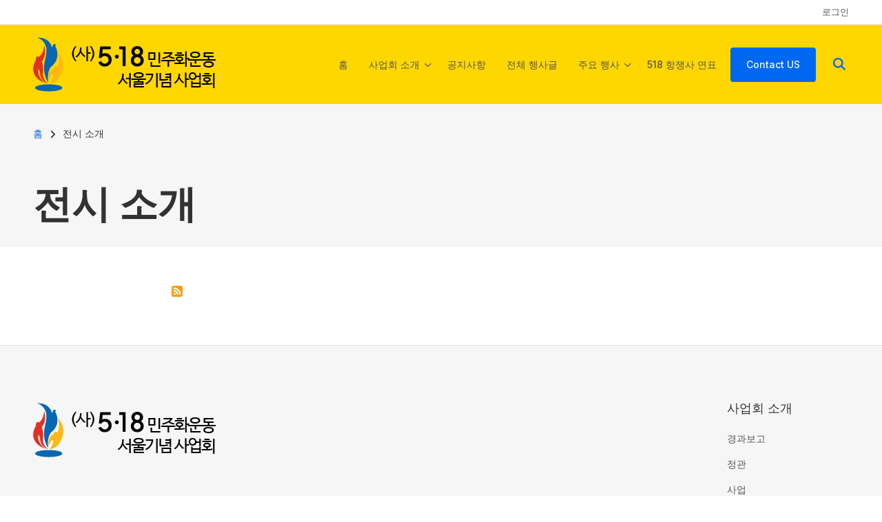

--- FILE ---
content_type: text/html; charset=UTF-8
request_url: http://www.518seoul.org/project/%EC%A0%84%EC%8B%9C-%EC%86%8C%EA%B0%9C?page=1
body_size: 7656
content:
<!DOCTYPE html>
<html lang="ko" dir="ltr">
  <head>
    <meta charset="utf-8" />
<meta name="Generator" content="Drupal 10 (https://www.drupal.org)" />
<meta name="MobileOptimized" content="width" />
<meta name="HandheldFriendly" content="true" />
<meta name="viewport" content="width=device-width, initial-scale=1.0" />
<link rel="icon" href="/sites/default/files/picture-38-1442473313.png" type="image/png" />
<link rel="alternate" hreflang="ko" href="http://www.518seoul.org/project/%EC%A0%84%EC%8B%9C-%EC%86%8C%EA%B0%9C" />
<link rel="alternate" type="application/rss+xml" title="전시 소개" href="http://www.518seoul.org/taxonomy/term/152/feed" />

    <title>전시 소개 | 518서울기념사업회</title>
    <link rel="stylesheet" media="all" href="/libraries/superfish/css/superfish.css?t7yt1p" />
<link rel="stylesheet" media="all" href="/themes/contrib/stable/css/system/components/align.module.css?t7yt1p" />
<link rel="stylesheet" media="all" href="/themes/contrib/stable/css/system/components/fieldgroup.module.css?t7yt1p" />
<link rel="stylesheet" media="all" href="/themes/contrib/stable/css/system/components/container-inline.module.css?t7yt1p" />
<link rel="stylesheet" media="all" href="/themes/contrib/stable/css/system/components/clearfix.module.css?t7yt1p" />
<link rel="stylesheet" media="all" href="/themes/contrib/stable/css/system/components/details.module.css?t7yt1p" />
<link rel="stylesheet" media="all" href="/themes/contrib/stable/css/system/components/hidden.module.css?t7yt1p" />
<link rel="stylesheet" media="all" href="/themes/contrib/stable/css/system/components/item-list.module.css?t7yt1p" />
<link rel="stylesheet" media="all" href="/themes/contrib/stable/css/system/components/js.module.css?t7yt1p" />
<link rel="stylesheet" media="all" href="/themes/contrib/stable/css/system/components/nowrap.module.css?t7yt1p" />
<link rel="stylesheet" media="all" href="/themes/contrib/stable/css/system/components/position-container.module.css?t7yt1p" />
<link rel="stylesheet" media="all" href="/themes/contrib/stable/css/system/components/reset-appearance.module.css?t7yt1p" />
<link rel="stylesheet" media="all" href="/themes/contrib/stable/css/system/components/resize.module.css?t7yt1p" />
<link rel="stylesheet" media="all" href="/themes/contrib/stable/css/system/components/system-status-counter.css?t7yt1p" />
<link rel="stylesheet" media="all" href="/themes/contrib/stable/css/system/components/system-status-report-counters.css?t7yt1p" />
<link rel="stylesheet" media="all" href="/themes/contrib/stable/css/system/components/system-status-report-general-info.css?t7yt1p" />
<link rel="stylesheet" media="all" href="/themes/contrib/stable/css/system/components/tablesort.module.css?t7yt1p" />
<link rel="stylesheet" media="all" href="/themes/contrib/stable/css/views/views.module.css?t7yt1p" />
<link rel="stylesheet" media="all" href="/themes/contrib/stable/css/core/assets/vendor/normalize-css/normalize.css?t7yt1p" />
<link rel="stylesheet" media="all" href="/themes/contrib/stable/css/core/normalize-fixes.css?t7yt1p" />
<link rel="stylesheet" media="all" href="/themes/baseplus/bootstrap/css/bootstrap.min.css?t7yt1p" />
<link rel="stylesheet" media="all" href="/themes/baseplus/css/base/typography.css?t7yt1p" />
<link rel="stylesheet" media="all" href="/themes/baseplus/css/base/elements.css?t7yt1p" />
<link rel="stylesheet" media="all" href="/themes/baseplus/css/base/layout.css?t7yt1p" />
<link rel="stylesheet" media="all" href="/themes/baseplus/css/base/local-base.css?t7yt1p" />
<link rel="stylesheet" media="all" href="/themes/contrib/classy/css/components/action-links.css?t7yt1p" />
<link rel="stylesheet" media="all" href="/themes/contrib/classy/css/components/button.css?t7yt1p" />
<link rel="stylesheet" media="all" href="/themes/contrib/classy/css/components/collapse-processed.css?t7yt1p" />
<link rel="stylesheet" media="all" href="/themes/contrib/classy/css/components/container-inline.css?t7yt1p" />
<link rel="stylesheet" media="all" href="/themes/contrib/classy/css/components/details.css?t7yt1p" />
<link rel="stylesheet" media="all" href="/themes/contrib/classy/css/components/exposed-filters.css?t7yt1p" />
<link rel="stylesheet" media="all" href="/themes/contrib/classy/css/components/field.css?t7yt1p" />
<link rel="stylesheet" media="all" href="/themes/contrib/classy/css/components/form.css?t7yt1p" />
<link rel="stylesheet" media="all" href="/themes/contrib/classy/css/components/icons.css?t7yt1p" />
<link rel="stylesheet" media="all" href="/themes/contrib/classy/css/components/inline-form.css?t7yt1p" />
<link rel="stylesheet" media="all" href="/themes/contrib/classy/css/components/item-list.css?t7yt1p" />
<link rel="stylesheet" media="all" href="/themes/contrib/classy/css/components/link.css?t7yt1p" />
<link rel="stylesheet" media="all" href="/themes/contrib/classy/css/components/links.css?t7yt1p" />
<link rel="stylesheet" media="all" href="/themes/contrib/classy/css/components/menu.css?t7yt1p" />
<link rel="stylesheet" media="all" href="/themes/contrib/classy/css/components/more-link.css?t7yt1p" />
<link rel="stylesheet" media="all" href="/themes/contrib/classy/css/components/tabledrag.css?t7yt1p" />
<link rel="stylesheet" media="all" href="/themes/contrib/classy/css/components/tableselect.css?t7yt1p" />
<link rel="stylesheet" media="all" href="/themes/contrib/classy/css/components/tablesort.css?t7yt1p" />
<link rel="stylesheet" media="all" href="/themes/contrib/classy/css/components/tabs.css?t7yt1p" />
<link rel="stylesheet" media="all" href="/themes/contrib/classy/css/components/textarea.css?t7yt1p" />
<link rel="stylesheet" media="all" href="/themes/contrib/classy/css/components/ui-dialog.css?t7yt1p" />
<link rel="stylesheet" media="all" href="/themes/contrib/classy/css/components/messages.css?t7yt1p" />
<link rel="stylesheet" media="all" href="/themes/baseplus/js/animate/animate.min.css?t7yt1p" />
<link rel="stylesheet" media="all" href="/themes/baseplus/css/components/banner-area.css?t7yt1p" />
<link rel="stylesheet" media="all" href="/themes/baseplus/css/components/breadcrumb.css?t7yt1p" />
<link rel="stylesheet" media="all" href="/themes/baseplus/css/components/fixed-header.css?t7yt1p" />
<link rel="stylesheet" media="all" href="/themes/baseplus/css/components/alert.css?t7yt1p" />
<link rel="stylesheet" media="all" href="/themes/baseplus/css/components/accordion.css?t7yt1p" />
<link rel="stylesheet" media="all" href="/themes/baseplus/css/components/block.css?t7yt1p" />
<link rel="stylesheet" media="all" href="/themes/baseplus/css/components/buttons.css?t7yt1p" />
<link rel="stylesheet" media="all" href="/themes/baseplus/css/components/better-exposed-filters.css?t7yt1p" />
<link rel="stylesheet" media="all" href="/themes/baseplus/css/components/contact-info.css?t7yt1p" />
<link rel="stylesheet" media="all" href="/themes/baseplus/css/components/call-to-action.css?t7yt1p" />
<link rel="stylesheet" media="all" href="/themes/baseplus/css/components/credit-cards.css?t7yt1p" />
<link rel="stylesheet" media="all" href="/themes/baseplus/css/components/dropdowns.css?t7yt1p" />
<link rel="stylesheet" media="all" href="/themes/baseplus/css/components/fancy-block.css?t7yt1p" />
<link rel="stylesheet" media="all" href="/themes/baseplus/css/components/fancy-block-2.css?t7yt1p" />
<link rel="stylesheet" media="all" href="/themes/baseplus/css/components/highlights.css?t7yt1p" />
<link rel="stylesheet" media="all" href="/themes/baseplus/css/components/more-links.css?t7yt1p" />
<link rel="stylesheet" media="all" href="/themes/baseplus/css/components/fa-icons-list.css?t7yt1p" />
<link rel="stylesheet" media="all" href="/themes/baseplus/css/components/forms.css?t7yt1p" />
<link rel="stylesheet" media="all" href="/themes/baseplus/css/components/field-taxonomy-term.css?t7yt1p" />
<link rel="stylesheet" media="all" href="/themes/baseplus/css/components/icons-list.css?t7yt1p" />
<link rel="stylesheet" media="all" href="/themes/baseplus/css/components/social-links.css?t7yt1p" />
<link rel="stylesheet" media="all" href="/themes/baseplus/css/components/social-media.css?t7yt1p" />
<link rel="stylesheet" media="all" href="/themes/baseplus/css/components/item-list.css?t7yt1p" />
<link rel="stylesheet" media="all" href="/themes/baseplus/css/components/inline-list.css?t7yt1p" />
<link rel="stylesheet" media="all" href="/themes/baseplus/css/components/image-overlay.css?t7yt1p" />
<link rel="stylesheet" media="all" href="/themes/baseplus/css/components/node-links.css?t7yt1p" />
<link rel="stylesheet" media="all" href="/themes/baseplus/css/components/separators.css?t7yt1p" />
<link rel="stylesheet" media="all" href="/themes/baseplus/css/components/subscribe-forms.css?t7yt1p" />
<link rel="stylesheet" media="all" href="/themes/baseplus/css/components/search.css?t7yt1p" />
<link rel="stylesheet" media="all" href="/themes/baseplus/css/components/site-branding.css?t7yt1p" />
<link rel="stylesheet" media="all" href="/themes/baseplus/css/components/static-promoted-images-grid.css?t7yt1p" />
<link rel="stylesheet" media="all" href="/themes/baseplus/css/components/pricing-tables.css?t7yt1p" />
<link rel="stylesheet" media="all" href="/themes/baseplus/css/components/text-blocks.css?t7yt1p" />
<link rel="stylesheet" media="all" href="/themes/baseplus/css/components/tables.css?t7yt1p" />
<link rel="stylesheet" media="all" href="/themes/baseplus/css/components/tabs.css?t7yt1p" />
<link rel="stylesheet" media="all" href="/themes/baseplus/css/components/team-members.css?t7yt1p" />
<link rel="stylesheet" media="all" href="/themes/baseplus/css/components/pills.css?t7yt1p" />
<link rel="stylesheet" media="all" href="/themes/baseplus/css/components/progress-bars.css?t7yt1p" />
<link rel="stylesheet" media="all" href="/themes/baseplus/css/components/language-switcher.css?t7yt1p" />
<link rel="stylesheet" media="all" href="/themes/baseplus/css/components/menu.css?t7yt1p" />
<link rel="stylesheet" media="all" href="/themes/baseplus/css/components/username.css?t7yt1p" />
<link rel="stylesheet" media="all" href="/themes/baseplus/css/components/view-filters.css?t7yt1p" />
<link rel="stylesheet" media="all" href="/themes/baseplus/css/components/views.css?t7yt1p" />
<link rel="stylesheet" media="all" href="/themes/baseplus/css/components/juicer.css?t7yt1p" />
<link rel="stylesheet" media="all" href="/themes/baseplus/css/components/commerce.css?t7yt1p" />
<link rel="stylesheet" media="all" href="/themes/baseplus/css/components/in-page-navigation.css?t7yt1p" />
<link rel="stylesheet" media="all" href="/themes/baseplus/css/components/inverted-header.css?t7yt1p" />
<link rel="stylesheet" media="all" href="/themes/baseplus/css/components/messages.css?t7yt1p" />
<link rel="stylesheet" media="all" href="/themes/baseplus/css/components/mini-pager.css?t7yt1p" />
<link rel="stylesheet" media="all" href="/themes/baseplus/css/components/mobile-menu-widget.css?t7yt1p" />
<link rel="stylesheet" media="all" href="/themes/baseplus/css/components/modal-block.css?t7yt1p" />
<link rel="stylesheet" media="all" href="/themes/baseplus/css/components/mt-count-down.css?t7yt1p" />
<link rel="stylesheet" media="all" href="/themes/baseplus/css/components/to-top.css?t7yt1p" />
<link rel="stylesheet" media="all" href="/themes/baseplus/css/components/tooltip.css?t7yt1p" />
<link rel="stylesheet" media="all" href="/themes/baseplus/css/components/view-top-stories.css?t7yt1p" />
<link rel="stylesheet" media="all" href="/themes/baseplus/css/components/local-components.css?t7yt1p" />
<link rel="stylesheet" media="all" href="/themes/baseplus/css/theme/base-color.css?t7yt1p" />
<link rel="stylesheet" media="all" href="//use.fontawesome.com/releases/v6.2.0/css/all.css" />
<link rel="stylesheet" media="all" href="//fonts.googleapis.com/css2?family=Inter:wght@100;200;300;400;500;600;700;800;900&amp;display=swap" />
<link rel="stylesheet" media="all" href="//fonts.googleapis.com/css?family=PT+Serif:400,700,400italic,700italic&amp;subset=latin,latin-ext" />
<link rel="stylesheet" media="all" href="//fonts.googleapis.com/css?family=Source+Code+Pro&amp;subset=latin,latin-ext" />
<link rel="stylesheet" media="all" href="/themes/baseplus/css/theme/animations.css?t7yt1p" />
<link rel="stylesheet" media="all" href="/themes/baseplus/css/theme/color-blue.css?t7yt1p" />
<link rel="stylesheet" media="all" href="/themes/baseplus/css/theme/button-shapes.css?t7yt1p" />
<link rel="stylesheet" media="all" href="/themes/baseplus/css/theme/form-shapes.css?t7yt1p" />
<link rel="stylesheet" media="all" href="/themes/baseplus/css/theme/image-shapes.css?t7yt1p" />
<link rel="stylesheet" media="all" href="/themes/baseplus/css/theme/menu-shapes.css?t7yt1p" />
<link rel="stylesheet" media="all" href="/themes/baseplus/css/theme/link-styles.css?t7yt1p" />
<link rel="stylesheet" media="all" href="/themes/baseplus/css/theme/utility.css?t7yt1p" />
<link rel="stylesheet" media="all" href="/themes/baseplus/css/theme/local-theme.css?t7yt1p" />

    <script src="https://use.fontawesome.com/releases/v6.4.0/js/all.js" defer crossorigin="anonymous"></script>
<script src="https://use.fontawesome.com/releases/v6.4.0/js/v4-shims.js" defer crossorigin="anonymous"></script>

  </head>
  <body class="layout-no-sidebars mt-color-scheme-blue mt-patterns-disabled mt-style-rounded mt-style-button-global mt-style-form-global mt-style-image-global mt-style-menu-global mt-style-custom-global mt-link-style-normal wide hff-54 pff-54 sff-54 slff-54 fixed-header-enabled--scroll-up fixed-header-enabled slideout-side-right transparent-header-active inverted-header-enabled page-view-id-taxonomy-term page-view-type-term page-view-page-id-taxonomy-term-page-1 path-taxonomy">
        <a href="#main-content" class="visually-hidden focusable skip-link">
      주요 콘텐츠로 건너뛰기
    </a>
    
      <div class="dialog-off-canvas-main-canvas" data-off-canvas-main-canvas>
    
<div class="page-container">

    
                <div class="page-top-container">
                            <div class="header-container">

                                        <div class="clearfix header-top-highlighted region--bright-background region--no-paddings">
                <div class="container ">
                                    <div class="clearfix header-top-highlighted__container mt-no-opacity"
                                          data-animate-effect="fadeIn"
                    >
                    <div class="row d-flex align-items-center">
                                                                    <div class="col-12">
                                                    <div class="clearfix header-top-highlighted__section header-top-highlighted-second">
                              <div class="region region-header-top-highlighted-second">
    <nav role="navigation" aria-labelledby="block-baseplus-account-menu-menu" id="block-baseplus-account-menu" class="clearfix block block-menu navigation menu--account">
            
  <h2 class="visually-hidden" id="block-baseplus-account-menu-menu">사용자 계정 메뉴</h2>
  

        
                <ul class="clearfix menu menu--level-1">
                    <li class="menu-item">
        <a href="/user/login" data-drupal-link-system-path="user/login">로그인</a>
              </li>
        </ul>
  


  </nav>

  </div>

                          </div>
                                                  </div>
                                          </div>
                  </div>
                                  </div>
              </div>
                          
            
                                                                    <header role="banner" class="clearfix header region--bright-background fixed-width two-columns region--no-paddings">
                <div class="container ">
                                    <div class="clearfix header__container">
                    <div class="row align-items-center">
                                              <div class="col-lg-3">
                                                    <div class="clearfix header__section header-first">
                              <div class="region region-header-first">
    <div id="block-baseplus-branding" class="clearfix site-branding logo-enabled block block-system block-system-branding-block">
  
    
    <div class="logo-and-site-name-wrapper clearfix">
          <div class="logo">
        <a href="/" title="홈" rel="home" class="site-branding__logo">
          <img src="/sites/default/files/518logo.png" alt="홈" />
        </a>
      </div>
              </div>
</div>

  </div>

                          </div>
                                                  </div>
                                                                    <div class="col-lg-9">
                                                    <div class="clearfix header__section header-second">
                              <div class="region region-header">
    <div id="block-mt-business-baseplus-mainnavigation" class="clearfix block block-superfish block-superfishmain">
  
    
      <div class="content">
      
<ul id="superfish-main" class="menu sf-menu sf-main sf-horizontal sf-style-none cta-active">
  
<li id="main-standardfront-page" class="sf-depth-1 sf-no-children"><a href="/" class="sf-depth-1">홈</a></li><li id="main-menu-link-content452b9d33-4525-43d4-8d14-39b038274c9c" class="sf-depth-1 menuparent"><a href="/node/204" class="sf-depth-1 menuparent">사업회 소개</a><ul><li id="main-menu-link-content2c40f49b-289c-4e24-8e60-ca59f5013703" class="sf-depth-2 sf-no-children"><a href="/node/204" class="sf-depth-2">인사말</a></li><li id="main-menu-link-contentada8625d-0753-4304-99ce-6aa1c72bde36" class="sf-depth-2 sf-no-children"><a href="/node/208" class="sf-depth-2">사업</a></li><li id="main-menu-link-content9f9795c5-d715-41da-a28a-ffacbe83bdc9" class="sf-depth-2 sf-no-children"><a href="/node/205" class="sf-depth-2">정관</a></li><li id="main-menu-link-content513aa55e-35d7-4548-a3af-a2ee11050825" class="sf-depth-2 sf-no-children"><a href="/content/206" class="sf-depth-2">조직도</a></li></ul></li><li id="main-views-viewviewsfront-lastpage-2" class="sf-depth-1 sf-no-children"><a href="/notice" class="sf-depth-1">공지사항</a></li><li id="main-menu-link-content9e56ae65-43c3-40f0-b5ff-77afdb0276c5" class="sf-depth-1 sf-no-children"><a href="/post" class="sf-depth-1">전체 행사글</a></li><li id="main-views-viewviewsmain-projectpage-1" class="sf-depth-1 menuparent"><a href="/Project" class="sf-depth-1 menuparent">주요 행사</a><ul><li id="main-menu-link-content1267e3da-7db5-446d-b8ad-b793456ac93c" class="sf-depth-2 sf-no-children"><a href="/Project" class="sf-depth-2">주요 행사</a></li><li id="main-views-viewviewsyeogdae-susangjagpage-1" class="sf-depth-2 sf-no-children"><a href="/Memorial_Youth_Competition" class="sf-depth-2">518기념 청소년 대회 역대 수상작</a></li></ul></li><li id="main-views-viewviews518hangjaengsa-yeonpyopage-1" class="sf-depth-1 sf-no-children"><a href="/518history" class="sf-depth-1">518 항쟁사 연표</a></li><li id="main-menu-link-content22eb3e3d-8952-49a4-a024-ce1c5c960a02" class="sf-depth-1 sf-no-children"><a href="/content/161" title="Contact" class="sf-depth-1">Contact US</a></li>
</ul>

    </div>
  </div>

<div class="search-block-form clearfix block block-type--mt-modal block-search block-search-form-block" data-drupal-selector="search-block-form" id="block-mt-business-baseplus-searchform" role="search">
  
    
      <div class="content">
      <button type="button" class="modal-icon-button" data-bs-toggle="modal" data-bs-target="#block-id-block-mt-business-baseplus-searchform">
        <i class="modal-icon fas fa-search"></i>
      </button>
      <div class="modal fade" id="block-id-block-mt-business-baseplus-searchform" tabindex="-1" role="dialog" aria-hidden="true">
        <button type="button" class="btn-close" data-bs-dismiss="modal" aria-label="Close"></button>
        <div class="modal-dialog modal-dialog-centered modal-lg" role="document">
          <div class="modal-content">
            <form action="/search/node" method="get" id="search-block-form" accept-charset="UTF-8">
  <div class="js-form-item form-item js-form-type-search form-type-search js-form-item-keys form-item-keys form-no-label">
      <label for="edit-keys" class="visually-hidden">찾기</label>
        <input title="찾고자 하는 단어를 입력하십시오" placeholder="Search..." data-drupal-selector="edit-keys" type="search" id="edit-keys" name="keys" value="" size="15" maxlength="128" class="form-search" />

        </div>
<div data-drupal-selector="edit-actions" class="form-actions js-form-wrapper form-wrapper" id="edit-actions"><input class="search-form__submit button js-form-submit form-submit" data-drupal-selector="edit-submit" type="submit" id="edit-submit" value="찾기" />
</div>

</form>

          </div>
        </div>
      </div>
    </div>
  </div>

  </div>

                          </div>
                                                  </div>
                                                                </div>
                  </div>
                                  </div>
              </header>
                          
          </div>
                  
                
        
                              <div class="internal-banner-container">
              
                            <div id="hero-top" class="clearfix hero-top d-flex align-items-center region--tint-background ">
                <div class="container">
                                    <div class="clearfix hero-top__container"
                    >
                    <div class="row">
                      <div class="col-12">
                        <div class="hero-top__section">
                            <div class="region region-hero-top">
    <div id="block-baseplus-breadcrumbs" class="clearfix block block-system block-system-breadcrumb-block">
  
    
      <div class="content">
      
  <nav class="breadcrumb" role="navigation" aria-labelledby="system-breadcrumb">
    <h2 id="system-breadcrumb" class="visually-hidden">이동 경로</h2>
    <ol class="breadcrumb__items">
          <li class="breadcrumb__item">
        <span class="breadcrumb__item-separator fas fa-angle-right"></span>
                  <a href="/">
            <span>홈</span>
          </a>
              </li>
          <li class="breadcrumb__item">
        <span class="breadcrumb__item-separator fas fa-angle-right"></span>
                  <span>전시 소개</span>
              </li>
        </ol>
  </nav>

    </div>
  </div>
<div id="block-baseplus-page-title" class="clearfix block block-core block-page-title-block">
  
    
      
  <h1 class="title page-title">전시 소개</h1>


      </div>

  </div>

                        </div>
                      </div>
                    </div>
                  </div>
                                  </div>
              </div>
                          </div>
                  
        
      </div>
          
          <div class="system-messages clearfix">
        <div class="container">
          <div class="row">
            <div class="col-12">
                <div class="region region-system-messages">
    <div data-drupal-messages-fallback class="hidden"></div>

  </div>

            </div>
          </div>
        </div>
      </div>
    
    
    
              <div id="main-content" class="clearfix main-content region--bright-background region--no-separator">
        <div class="container">
          <div class="clearfix main-content__container">
            <div class="row">
              <section class="col-12 col-xl-8 ms-xl-auto me-xl-auto ">
                                <div class="clearfix main-content__section mt-no-opacity"
                                      data-animate-effect="fadeIn"
                  >
                                        <div class="region region-content">
    <div id="block-baseplus-content" class="clearfix block block-system block-system-main-block">
  
    
      <div class="content">
      <div class="views-element-container"><div class="view view-taxonomy-term view-id-taxonomy_term view-display-id-page_1 js-view-dom-id-3a37d49d388d817f04e858817246a05b500bf4835574af1197ea0d6b323159c4">
  
    
      <div class="view-header">
      <div id="taxonomy-term-152" class="taxonomy-term vocabulary-project-name">
  
    
  <div class="content">
    
  </div>
</div>

    </div>
      
  
      
          
          <div class="feed-icons">
      <a href="http://www.518seoul.org/taxonomy/term/152/feed" class="feed-icon">
  전시 소개에 등록
</a>

    </div>
  </div>
</div>

    </div>
  </div>

  </div>

                                  </div>
                              </section>
                                        </div>
          </div>
        </div>
      </div>
        
    
    
    
    
    
    
    
    
    
  
  
                <div class="to-top"><i class="fas fa-angles-up"></i></div>
          
      <div class="footers-container">

                      <footer id="footer" class="clearfix footer region--tint-background region--no-separator ">
          <div class="container">
            <div class="clearfix footer__container">
              <div class="row">
                                  <div class="col-md-6 col-lg-3 col-xl-6">
                                        <div class="clearfix footer__section footer-first"
                      >
                        <div class="region region-footer-first">
    <div id="block-mt-business-baseplus-sitebranding" class="clearfix site-branding logo-enabled block block-system block-system-branding-block">
  
    
    <div class="logo-and-site-name-wrapper clearfix">
          <div class="logo">
        <a href="/" title="홈" rel="home" class="site-branding__logo">
          <img src="/sites/default/files/518logo.png" alt="홈" />
        </a>
      </div>
              </div>
</div>

  </div>

                    </div>
                                      </div>
                                                <div class="clearfix d-none d-sm-block d-md-none"></div>
                                  <div class="col-md-6 col-lg-3 col-xl-2">
                                        <div class="clearfix footer__section footer-third"
                      >
                      
                    </div>
                                      </div>
                                <div class="clearfix d-none d-md-block d-lg-none d-none d-sm-block d-md-none"></div>
                                  <div class="col-md-6 col-lg-3 col-xl-2">
                                        <div class="clearfix footer__section footer-fourth"
                      >
                      
                    </div>
                                      </div>
                                                  <div class="col-md-6 col-lg-3 col-xl-2">
                                        <div class="clearfix footer__section footer-fifth"
                      >
                        <div class="region region-footer-fifth">
    <nav role="navigation" aria-labelledby="block-mt-business-baseplus-company-menu" id="block-mt-business-baseplus-company" class="clearfix block block-menu navigation menu--mt-company">
      
  <h2 id="block-mt-business-baseplus-company-menu">사업회 소개</h2>
  

        
                <ul class="clearfix menu menu--level-1">
                    <li class="menu-item">
        <a href="/node/204" data-drupal-link-system-path="node/204">경과보고</a>
              </li>
                <li class="menu-item">
        <a href="/node/205" data-drupal-link-system-path="node/205">정관</a>
              </li>
                <li class="menu-item">
        <a href="/node/208" data-drupal-link-system-path="node/208">사업</a>
              </li>
                <li class="menu-item">
        <a href="/content/206" data-drupal-link-system-path="node/206">조직도</a>
              </li>
        </ul>
  


  </nav>

  </div>

                    </div>
                                      </div>
                              </div>
            </div>
          </div>
        </footer>
              
      
      
                      <div id="subfooter" class="clearfix subfooter region--tint-background region--no-separator ">
          <div class="container">
                        <div class="clearfix subfooter__container">
              <div class="row align-items-center">
                                  <div class="col-lg-6">
                                        <div class="clearfix subfooter__section subfooter-first">
                        <div class="region region-sub-footer-first">
    <div id="block-mt-business-baseplus-copyright-2" class="clearfix block block-block-content block-block-contentc7d36cc0-e40f-4d74-88cb-bb059f352ace">
  
    
      <div class="content">
      
            <div class="clearfix text-formatted field field--name-body field--type-text-with-summary field--label-hidden field__item"><p>(03147) 서울시 종로구 율곡로 56 (경운동 96-15) 운현하늘빌딩 7층 Tel 02-774-5518 Fax 02-774-5519 / E-mail <a href="/cdn-cgi/l/email-protection#d6e3e7eea5b3b9a3ba96beb7b8bbb7bfbaf8b8b3a2"><span class="__cf_email__" data-cfemail="4f7a7e773c2a203a230f272e21222e262361212a3b">[email&#160;protected]</span></a></p><p>Copyright(c)2026 &nbsp;(사)5.18민주화운동서울기념사업회 All Right Reserved.</p></div>
      
    </div>
  </div>

  </div>

                    </div>
                                      </div>
                                                  <div class="col-lg-6">
                                        <div class="clearfix subfooter__section subfooter-second">
                        <div class="region region-footer">
    <nav role="navigation" aria-labelledby="block-baseplus-footer-menu" id="block-baseplus-footer" class="clearfix block block-menu navigation menu--footer">
            
  <h2 class="visually-hidden" id="block-baseplus-footer-menu">Footer menu</h2>
  

        
                <ul class="clearfix menu menu--level-1">
                    <li class="menu-item">
        <a href="/node/204" data-drupal-link-system-path="node/204">단체 소개</a>
              </li>
                <li class="menu-item">
        <a href="/content/109" data-drupal-link-system-path="node/109">개인정보 보호정책</a>
              </li>
                <li class="menu-item">
        <a href="/content/110" data-drupal-link-system-path="node/110">서비스 약관</a>
              </li>
        </ul>
  


  </nav>

  </div>

                    </div>
                                      </div>
                              </div>
            </div>
                      </div>
        </div>
              
    </div>
  
          <div class="clearfix mt-mobile-menu-widget-wrapper">
      <div class="mt-mobile-menu-overlay" style="display:none">
                  <div class="mt-mobile-menu-overlay-content region--shade-background container-fluid pt-4">
            <div class="row">
              <div class="col-12">
                  <div class="region region-mobile-menu-widget">
    <div id="block-mt-business-baseplus-sitebranding-2" class="clearfix site-branding logo-enabled site-name-enabled block block-system block-system-branding-block">
  
    
    <div class="logo-and-site-name-wrapper clearfix">
          <div class="logo">
        <a href="/" title="홈" rel="home" class="site-branding__logo">
          <img src="/sites/default/files/518logo.png" alt="홈" />
        </a>
      </div>
              <div class="site-name site-branding__name">
        <a href="/" title="홈" rel="home">518서울기념사업회</a>
      </div>
          </div>
</div>
<div id="block-mt-business-baseplus-mainnavigation-2" class="clearfix block block-superfish block-superfishmain">
  
    
      <div class="content">
      
<ul id="superfish-main--2" class="menu sf-menu sf-main sf-horizontal sf-style-none">
  
<li id="main-standardfront-page--2" class="sf-depth-1 sf-no-children"><a href="/" class="sf-depth-1">홈</a></li><li id="main-menu-link-content452b9d33-4525-43d4-8d14-39b038274c9c--2" class="sf-depth-1 menuparent"><a href="/node/204" class="sf-depth-1 menuparent">사업회 소개</a><ul><li id="main-menu-link-content2c40f49b-289c-4e24-8e60-ca59f5013703--2" class="sf-depth-2 sf-no-children"><a href="/node/204" class="sf-depth-2">인사말</a></li><li id="main-menu-link-contentada8625d-0753-4304-99ce-6aa1c72bde36--2" class="sf-depth-2 sf-no-children"><a href="/node/208" class="sf-depth-2">사업</a></li><li id="main-menu-link-content9f9795c5-d715-41da-a28a-ffacbe83bdc9--2" class="sf-depth-2 sf-no-children"><a href="/node/205" class="sf-depth-2">정관</a></li><li id="main-menu-link-content513aa55e-35d7-4548-a3af-a2ee11050825--2" class="sf-depth-2 sf-no-children"><a href="/content/206" class="sf-depth-2">조직도</a></li></ul></li><li id="main-views-viewviewsfront-lastpage-2--2" class="sf-depth-1 sf-no-children"><a href="/notice" class="sf-depth-1">공지사항</a></li><li id="main-menu-link-content9e56ae65-43c3-40f0-b5ff-77afdb0276c5--2" class="sf-depth-1 sf-no-children"><a href="/post" class="sf-depth-1">전체 행사글</a></li><li id="main-views-viewviewsmain-projectpage-1--2" class="sf-depth-1 menuparent"><a href="/Project" class="sf-depth-1 menuparent">주요 행사</a><ul><li id="main-menu-link-content1267e3da-7db5-446d-b8ad-b793456ac93c--2" class="sf-depth-2 sf-no-children"><a href="/Project" class="sf-depth-2">주요 행사</a></li><li id="main-views-viewviewsyeogdae-susangjagpage-1--2" class="sf-depth-2 sf-no-children"><a href="/Memorial_Youth_Competition" class="sf-depth-2">518기념 청소년 대회 역대 수상작</a></li></ul></li><li id="main-views-viewviews518hangjaengsa-yeonpyopage-1--2" class="sf-depth-1 sf-no-children"><a href="/518history" class="sf-depth-1">518 항쟁사 연표</a></li><li id="main-menu-link-content22eb3e3d-8952-49a4-a024-ce1c5c960a02--2" class="sf-depth-1 sf-no-children"><a href="/content/161" title="Contact" class="sf-depth-1">Contact US</a></li>
</ul>

    </div>
  </div>

  </div>

              </div>
            </div>
          </div>
                <button type="button" class="mt-dismiss-button mt-button region--shade-background mt-dismiss-button--sticky">
          <span class="sr-only">Dismiss mobile overlay area</span><i class="fas fa-times"></i>
        </button>
      </div>

            <form method="get" action="http://www.518seoul.org/search/node">
        <div class="clearfix mt-mobile-menu-widget mt-container mt-sticky">
          <div class="mt-search-icon">
            <i class="fas fa-search"></i>
          </div>
          <input type="text" name="keys" class="mt-input" placeholder="Search...">
          <div class="mt-clear-icon">
            <span class="sr-only">Clear keys input element</span><i class="fas fa-times-circle"></i>
          </div>
          <button type="submit" class="mt-submit-button mt-button">
            <span class="sr-only">Submit search</span><i class="fas fa-arrow-right"></i>
          </button>
          <button type="button" class="mt-menu-button mt-button">
            <span class="sr-only">Open mobile overlay area</span><i class="fas fa-bars"></i>
          </button>
        </div>
      </form>
    </div>
    
</div>

  </div>

    
    <script data-cfasync="false" src="/cdn-cgi/scripts/5c5dd728/cloudflare-static/email-decode.min.js"></script><script type="application/json" data-drupal-selector="drupal-settings-json">{"path":{"baseUrl":"\/","pathPrefix":"","currentPath":"taxonomy\/term\/152","currentPathIsAdmin":false,"isFront":false,"currentLanguage":"ko","currentQuery":{"page":"1"}},"pluralDelimiter":"\u0003","suppressDeprecationErrors":true,"baseplus":{"purechatInit":{"purechatKey":""},"slideshowCaptionOpacity":0,"slideshowBackgroundOpacity":0.5,"sliderRevolutionFullWidthInit":{"slideshowFullWidthEffectTime":10000,"slideshowFullWidthInitialHeight":500,"slideshowFullWidthAutoHeight":0,"slideshowFullWidthNavigationStyle":"bullets","slideshowFullWidthBulletsPosition":"right","slideshowFullWidthTouchSwipe":"on"},"sliderRevolutionFullScreenInit":{"slideshowFullScreenEffectTime":10000,"slideshowFullScreenNavigationStyle":"bullets","slideshowFullScreenBulletsPosition":"right","slideshowFullScreenTouchSwipe":"on"},"sliderRevolutionBoxedWidthInit":{"slideshowBoxedWidthEffectTime":10000,"slideshowBoxedWidthInitialHeight":500,"slideshowBoxedWidthAutoHeight":0,"slideshowBoxedWidthNavigationStyle":"bullets","slideshowBoxedWidthBulletsPosition":"center","slideshowBoxedWidthTouchSwipe":"on"},"sliderRevolutionInternalBannerInit":{"slideshowInternalBannerEffectTime":10000,"slideshowInternalBannerInitialHeight":450,"slideshowInternalBannerAutoHeight":0,"slideshowInternalBannerNavigationStyle":"bullets","slideshowInternalBannerBulletsPosition":"left","slideshowInternalBannerLayout":"fullscreen","slideshowInternalBannerTouchSwipe":"on"},"sliderRevolutionInternalBannerCarouselInit":{"carouselInternalBannerInitialHeight":540,"carouselInternalBannerBulletsPosition":"center","carouselInternalBannerTouchSwipe":"on"},"owlCarouselProductsInit":{"owlProductsAutoPlay":1,"owlProductsEffectTime":5000},"owlCarouselAlbumsInit":{"owlAlbumsAutoPlay":1,"owlAlbumsEffectTime":5000},"owlCarouselArticlesInit":{"owlArticlesAutoPlay":1,"owlArticlesEffectTime":5000},"owlCarouselTestimonialsInit":{"owlTestimonialsAutoPlay":1,"owlTestimonialsEffectTime":5000},"owlCarouselRelatedNodesInit":{"owlRelatedNodesAutoPlay":0,"owlRelatedNodesEffectTime":5000},"owlCarouselCollectionsInit":{"owlCollectionsAutoPlay":0,"owlCollectionsEffectTime":5000},"owlCarouselTeamMembersInit":{"owlTeamMembersAutoPlay":1,"owlTeamMembersEffectTime":5000},"flexsliderInPageInit":{"inPageSliderEffect":"fade"},"flexsliderBreakingSliderInit":{"breakingEffect":"fade","breakingEffectTime":5000},"flexsliderMainInit":{"slideshowEffect":"fade","slideshowEffectTime":5000},"inPageNavigation":{"inPageNavigationOffset":69},"transparentHeader":{"transparentHeaderOpacity":0},"isotopeFiltersGridInit":{"isotopeFiltersText":"All","isotopeLayoutMode":"fitRows"},"slideoutInit":{"slideoutSide":"right","slideoutTouchSwipe":false}},"superfish":{"superfish-main--2":{"id":"superfish-main--2","sf":{"animation":{"opacity":"show","height":"show"},"speed":"fast","autoArrows":false,"dropShadows":false},"plugins":{"smallscreen":{"mode":"window_width","breakpoint":992,"collapseText":"\uc811\uae30","title":"Main navigation"},"supposition":true,"supersubs":true}},"superfish-main":{"id":"superfish-main","sf":{"animation":{"opacity":"show","height":"show"},"speed":"fast"},"plugins":{"touchscreen":{"mode":"useragent_predefined"},"smallscreen":{"mode":"window_width","breakpoint":992,"collapseText":"\uc811\uae30","title":"Main navigation"},"supposition":true,"supersubs":{"minWidth":"18"}}}},"ajaxTrustedUrl":{"\/search\/node":true},"user":{"uid":0,"permissionsHash":"c92e0255686ea182749a3de480a7be5626fa50164a102e8f85a9ca283e607e1c"}}</script>
<script src="/core/assets/vendor/jquery/jquery.min.js?v=3.7.1"></script>
<script src="/core/assets/vendor/once/once.min.js?v=1.0.1"></script>
<script src="/sites/default/files/languages/ko_DpzOjjMHpTnGcLV1kFSDfjJyxsbVQFa2m2iA8DsbJhU.js?t7yt1p"></script>
<script src="/core/misc/drupalSettingsLoader.js?v=10.6.1"></script>
<script src="/core/misc/drupal.js?v=10.6.1"></script>
<script src="/core/misc/drupal.init.js?v=10.6.1"></script>
<script src="/themes/baseplus/bootstrap/js/bootstrap.bundle.min.js?v=5.2.2"></script>
<script src="/themes/baseplus/js/waypoints/jquery.waypoints.min.js?v=4.0.1"></script>
<script src="/themes/baseplus/js/waypoints/shortcuts/sticky.min.js?v=4.0.1"></script>
<script src="/themes/baseplus/js/headroomjs/headroom.min.js?v=0.9.4"></script>
<script src="/themes/baseplus/js/headroomjs/jQuery.headroom.min.js?v=0.9.4"></script>
<script src="/themes/baseplus/js/init/headroom-global-init.js?v=10.6.1"></script>
<script src="/themes/baseplus/js/init/waypoints-fixed-header-init.js?v=10.6.1"></script>
<script src="/themes/baseplus/js/custom/in-page-navigation-scroll.js?v=10.6.1"></script>
<script src="/themes/baseplus/js/custom/in-page-navigation-scrollspy.js?v=10.6.1"></script>
<script src="/themes/baseplus/js/custom/mobile-menu-widget.js?v=10.6.1"></script>
<script src="/themes/baseplus/js/custom/to-top.js?v=10.6.1"></script>
<script src="/themes/baseplus/js/init/tooltip-init.js?v=10.6.1"></script>
<script src="/themes/baseplus/js/init/waypoints-animations-init.js?v=10.6.1"></script>
<script src="/modules/contrib/superfish/js/superfish.js?v=2.0"></script>
<script src="/libraries/superfish/superfish.js?t7yt1p"></script>
<script src="/libraries/superfish/jquery.hoverIntent.minified.js?t7yt1p"></script>
<script src="/libraries/superfish/sfsmallscreen.js?t7yt1p"></script>
<script src="/libraries/superfish/supersubs.js?t7yt1p"></script>
<script src="/libraries/superfish/supposition.js?t7yt1p"></script>
<script src="/libraries/superfish/sftouchscreen.js?t7yt1p"></script>

  <script defer src="https://static.cloudflareinsights.com/beacon.min.js/vcd15cbe7772f49c399c6a5babf22c1241717689176015" integrity="sha512-ZpsOmlRQV6y907TI0dKBHq9Md29nnaEIPlkf84rnaERnq6zvWvPUqr2ft8M1aS28oN72PdrCzSjY4U6VaAw1EQ==" data-cf-beacon='{"version":"2024.11.0","token":"4748e6424e1c49f6ac94bb166b1900aa","r":1,"server_timing":{"name":{"cfCacheStatus":true,"cfEdge":true,"cfExtPri":true,"cfL4":true,"cfOrigin":true,"cfSpeedBrain":true},"location_startswith":null}}' crossorigin="anonymous"></script>
</body>
</html>


--- FILE ---
content_type: text/css
request_url: http://www.518seoul.org/themes/baseplus/css/base/elements.css?t7yt1p
body_size: 6060
content:
/*
 * @file
 * Overall specifications for Base+.
 */
:root {
  --mt-text-size: 16px;
  --mt-modular-ratio: 1.287;
  /* you need to enable the coresponding theme setting first */
  --mt-headings-letter-spacing: 0.1em;
}
body {
  font-size: var(--mt-text-size);
  font-weight: 400;
  line-height: 1.6;
  text-rendering: optimizeLegibility;
}

/*Paragraphs and links*/
p {
  margin: 0;
  padding: 0 0 18px 0;
}
p.large {
  font-size: 28px;
  line-height: 1.45;
  font-weight: 700;
  margin-bottom: 20px;
}
p.extra-large {
  font-size: 30px;
  line-height: 1.30;
}
.mt-text-muted {
  opacity: 0.65;
}
a {
  -webkit-transition: all 0.2s ease-in-out;
  -moz-transition: all 0.2s ease-in-out;
  -ms-transition: all 0.2s ease-in-out;
  -o-transition: all 0.2s ease-in-out;
  transition: all 0.2s ease-in-out;
}
a:not([class]),
a.mt-link-stylable:not(:hover) {
  text-decoration: none;
}
a:hover {
  text-decoration: underline;
}
a:focus {
  outline: none;
  text-decoration: underline;
}
a.link--bordered,
.link--bordered a {
  border-bottom-width: 1px;
  border-bottom-style: solid;
  text-decoration: none;
}
.region--default-background a.link--bordered,
.region--default-background .link--bordered a,
.region--default-background a.link--bordered:hover,
.region--default-background .link--bordered a:hover,
.region--default-background a.link--bordered:focus,
.region--default-background .link--bordered a:focus {
    color: var(--mt-color-default-contrast);
}
.region--bright-background a.link--bordered,
.region--bright-background .link--bordered a,
.region--bright-background a.link--bordered:hover,
.region--bright-background .link--bordered a:hover,
.region--bright-background a.link--bordered:focus,
.region--bright-background .link--bordered a:focus {
  color: var(--mt-color-bright-contrast);
}
.region--accent-background a.link--bordered,
.region--accent-background .link--bordered a,
.region--accent-background a.link--bordered:hover,
.region--accent-background .link--bordered a:hover,
.region--accent-background a.link--bordered:focus,
.region--accent-background .link--bordered a:focus {
  color: var(--mt-color-accent-contrast);
}
.region--tint-background a.link--bordered,
.region--tint-background .link--bordered a,
.region--tint-background a.link--bordered:hover,
.region--tint-background .link--bordered a:hover,
.region--tint-background a.link--bordered:focus,
.region--tint-background .link--bordered a:focus {
  color: var(--mt-color-tint-contrast);
}
.region--shade-background a.link--bordered,
.region--shade-background .link--bordered a,
.region--shade-background a.link--bordered:hover,
.region--shade-background .link--bordered a:hover,
.region--shade-background a.link--bordered:focus,
.region--shade-background .link--bordered a:focus {
  color: var(--mt-color-shade-contrast);
}
.region--colored-background a.link--bordered,
.region--colored-background .link--bordered a,
.region--colored-background a.link--bordered:hover,
.region--colored-background .link--bordered a:hover,
.region--colored-background a.link--bordered:focus,
.region--colored-background .link--bordered a:focus {
  color: var(--mt-color-colored-contrast);
}
.region--dark-colored-background a.link--bordered,
.region--dark-colored-background .link--bordered a,
.region--dark-colored-background a.link--bordered:hover,
.region--dark-colored-background .link--bordered a:hover,
.region--dark-colored-background a.link--bordered:focus,
.region--dark-colored-background .link--bordered a:focus {
  color: var(--mt-color-dark-colored-contrast);
}
.region--dark-background a.link--bordered,
.region--dark-background .link--bordered a,
.region--dark-background a.link--bordered:hover,
.region--dark-background .link--bordered a:hover,
.region--dark-background a.link--bordered:focus,
.region--dark-background .link--bordered a:focus {
  color: var(--mt-color-dark-contrast);
}
.region--pattern a.link--bordered,
.region--pattern .link--bordered a,
.region--pattern a.link--bordered:hover,
.region--pattern .link--bordered a:hover,
.region--pattern a.link--bordered:focus,
.region--pattern .link--bordered a:focus {
  color: var(--mt-color-pattern-contrast);
}
a.link--bordered:hover,
.link--bordered a:hover {
  border-bottom-width: 1px;
  border-bottom-style: solid;
  text-decoration: none;
  border-color: transparent;
}
a.link--hover-style-2,
.link--hover-style-2 a {
  -webkit-transition: all 0.3s;
  -moz-transition: all 0.3s;
  -ms-transition: all 0.3s;
  -o-transition: all 0.3s;
  transition: all 0.3s;
  position: relative;
  display: inline-block;
}
a.link--hover-style-2:before,
.link--hover-style-2 a:before {
  font-family: 'Font Awesome 5 Free', 'Font Awesome 5 Pro';
  content: "\f105";
  font-weight: 900;
  position: absolute;
  left: -15px;
  top: 50%;
  margin-top: -6px;
  font-size: 14px;
  -webkit-transition: all 0.3s;
  -moz-transition: all 0.3s;
  -ms-transition: all 0.3s;
  -o-transition: all 0.3s;
  transition: all 0.3s;
  -webkit-transition-delay: 0s;
  transition-delay: 0s;
  opacity: 0;
  filter: alpha(opacity=0);
  line-height: 1;
}
a.link--hover-style-2:hover,
.link--hover-style-2 a:hover {
  padding-left: 20px;
  text-decoration: none;
}
a.link--hover-style-2:hover:before,
.link--hover-style-2 a:hover:before {
  left: 0;
  opacity: 1;
  filter: alpha(opacity=100);
  -webkit-transition-delay: 0.1s; /* Safari */
  transition-delay: 0.1s;
}
.link--hover-style-3 {
  background-repeat: repeat-x;
  background-size: 0px 0px;
  background-position: 0 25%;
  transition: 150ms ease-in-out;
}
.link--hover-style-3:hover {
  background-size: 1.2em 1.4em;
  text-decoration: none;
}
.region--default-background .link--hover-style-3:hover,
.region--default-background .link--hover-style-3:focus {
  color: var(--mt-color-secondary-contrast);
}
.region--bright-background .link--hover-style-3:hover,
.region--bright-background .link--hover-style-3:focus {
  color: var(--mt-color-secondary-contrast);
}
.region--accent-background .link--hover-style-3:hover,
.region--accent-background .link--hover-style-3:focus {
  color: var(--mt-color-secondary-contrast);
}
.region--tint-background .link--hover-style-3:hover,
.region--tint-background .link--hover-style-3:focus {
  color: var(--mt-color-secondary-contrast);
}
.region--shade-background .link--hover-style-3:hover,
.region--shade-background .link--hover-style-3:focus {
  color: var(--mt-color-secondary-contrast);
}
.region--colored-background .link--hover-style-3:hover,
.region--colored-background .link--hover-style-3:focus {
  background-image: linear-gradient(var(--mt-color-colored-contrast) 0%, var(--mt-color-colored-contrast) 100%);
  color: var(--mt-color-colored);
}
.region--dark-colored-background .link--hover-style-3:hover,
.region--dark-colored-background .link--hover-style-3:focus {
  color: var(--mt-color-secondary-contrast);
}
.region--dark-background .link--hover-style-3:hover,
.region--dark-background .link--hover-style-3:focus {
  color: var(--mt-color-secondary-contrast);
}
.region--pattern .link--hover-style-3:hover,
.region--pattern .link--hover-style-3:focus {
  color: var(--mt-color-secondary-contrast);
}
.text--drop-cap:first-letter {
  float: left;
  font-size: 2.77em;
  line-height: 0.8;
  padding-top: 9px;
  padding-right: 12px;
}
.drop-cap {
  text-align: center;
  display: inline-block;
  font-size: 1.66em;
  line-height: 44px;
  width: 45px;
  height: 45px;
  border-radius: 100%;
  border-width: 1px;
  border-style: solid;
  float: left;
  margin-right: 10px;
}

/*Basic elements*/
img {
  height: auto;
  max-width: 100%;
  border-radius: 0;
}
img.img--bordered,
.img--bordered img {
  border: 1px solid #e5e5e5;
}
code,
pre {
  word-wrap: break-word;
  word-break: break-all;
  white-space: pre;
  white-space: pre-wrap;
  font-family: 'Source Code Pro', Consolas, Monaco, Courier;
}
pre {
  background: #f6f6f6;
  border:none;
  border-left: 10px solid #d3d1cd;
  -webkit-border-radius: 0px;
  -moz-border-radius: 0px;
  border-radius: 0px;
  padding: 20px;
  font-size: 12px;
  max-height: 58px;
  overflow: hidden;
  margin: 40px 0 40px 45px;
}
pre:hover,
pre:focus {
  max-height: 10000px;
 -webkit-transition: all ease-in-out 2s;
 -moz-transition: all ease-in-out 2s;
 -o-transition: all ease-in-out 2s;
 -ms-transition: all ease-in-out 2s;
 transition: all ease-in-out 2s;
}
blockquote {
  font-size: 18px;
  line-height: 1.5;
  font-weight: 500;
  padding: 0;
  border-left: none;
  text-align: left;
  position: relative;
  margin: 20px 0px;
  padding: 0 0 0 65px;
}

/*blockquote quote symbol*/
blockquote:before {
  content: "\201C";
  font-size: 48px;
  position: absolute;
  text-align: center;
  font-style: normal;
  font-weight: 700;
  top: -15px;
  width: 65px;
  left: 0;
  font-family: -apple-system, BlinkMacSystemFont, "Segoe UI", Helvetica, Arial, Ubuntu, sans-serif, "Apple Color Emoji", "Segoe UI Emoji", "Segoe UI Symbol";
}
@media (max-width: 767px) {
  blockquote.text-center {
    padding: 0 32px;
  }
  blockquote.text-center:before {
    width: 32px;
  }
  blockquote {
    padding: 0 0 0 45px;
  }
  blockquote:before {
    width: 45px;
  }
}

hr {
  border-top-width: 1px;
  border-top-style: solid;
  margin-bottom: 40px;
  margin-top: 40px;
}
.region--default-background hr {
  border-color: rgba(var(--mt-color-default-contrast-value), 0.3);
}
.region--bright-background hr {
  border-color: rgba(var(--mt-color-bright-contrast-value), 0.3);
}
.region--pattern hr {
  border-color: rgba(var(--mt-color-pattern-contrast-value), 0.3);
}
.region--accent-background hr {
  border-color: rgba(var(--mt-color-accent-contrast-value), 0.3);
}
.region--tint-background hr {
  border-color: rgba(var(--mt-color-tint-contrast-value), 0.3);
}
.region--shade-background hr {
  border-color: rgba(var(--mt-color-shade-contrast-value), 0.3);
}
.region--colored-background hr {
  border-color: rgba(var(--mt-color-colored-contrast-value), 0.3);
}
.region--dark-colored-background hr {
  border-color: rgba(var(--mt-color-dark-colored-contrast-value), 0.3);
}
.region--dark-background hr {
  border-color: rgba(var(--mt-color-dark-contrast-value), 0.3);
}
.mt-separator {
  display: block;
  border: 0;
  padding: 30px 0;
  margin: 0;
  width: 100%;
}
@media (max-width: 767px) {
  .mt-separator {
    padding: 15px 0;
  }
}

/*Headings*/
h1,
h2,
h3,
h4,
h5,
h6 {
  line-height: 1.20;
  padding: 0;
  margin: 20px 0 10px 0;
  font-weight: 700;
  color: var(--mt-color-high-contrast);
}
.headings-wide-spacing-enabled h1,
.headings-wide-spacing-enabled h2,
.headings-wide-spacing-enabled h3,
.headings-wide-spacing-enabled h4,
.headings-wide-spacing-enabled h5,
.headings-wide-spacing-enabled h6 {
  letter-spacing: var(--mt-headings-letter-spacing);
  text-transform: uppercase;
}
h6 {
  font-size: calc(var(--mt-text-size) * 1.125);
  margin-top: var(--mt-text-size);
}
h5 {
  font-size: calc(var(--mt-text-size) * var(--mt-modular-ratio));
  margin-top: var(--mt-text-size);
}
h4 {
  font-size: calc((var(--mt-text-size) * var(--mt-modular-ratio)) * var(--mt-modular-ratio));
  margin-top: var(--mt-text-size);
}
h3 {
  font-size: calc(((var(--mt-text-size) * var(--mt-modular-ratio)) * var(--mt-modular-ratio)) * var(--mt-modular-ratio));
  margin-top: var(--mt-text-size);
}
h2 {
  font-size: calc((((var(--mt-text-size) * var(--mt-modular-ratio)) * var(--mt-modular-ratio)) * var(--mt-modular-ratio)) * var(--mt-modular-ratio));
  margin-top: var(--mt-text-size);
}
h1 {
  font-size: calc(((((var(--mt-text-size) * var(--mt-modular-ratio)) * var(--mt-modular-ratio)) * var(--mt-modular-ratio)) * var(--mt-modular-ratio)) * var(--mt-modular-ratio));
  margin-top: var(--mt-text-size);
}
h1.title {
  margin-top: 0;
}
h1.page-title {
  margin-bottom: 40px;
}
@media (max-width: 576px) {
  h1 {
    font-size: calc(((var(--mt-text-size) * var(--mt-modular-ratio)) * var(--mt-modular-ratio)) * var(--mt-modular-ratio));
  }
}
.mt-view-header-enabled h1.page-title {
  margin-top: 0;
  margin-bottom: 16px;
}
@media (max-width: 576px) {
  .mt-view-header-enabled h1.page-title {
    font-size: 20px;
  }
}
.banner__section h1.page-title {
  text-align: center;
  margin-bottom: 0;
  margin-top: 0;
}
.banner__section .block:last-child h1.page-title {
  margin-bottom: 90px;
}
@media (max-width: 767px) {
  .banner__section .block:last-child h1.page-title {
    margin-bottom: 35px;
  }
}
.banner__section .block:first-child:last-child h1.page-title {
  margin: 30px 0;
}
.banner__section .block:first-child h1.page-title {
  margin-bottom: 0;
}

/*resposinve text align*/
@media (min-width: 1200px) {
  .lg-text-center {
    text-align: center;
  }
}
@media (min-width: 992px) and (max-width: 1199px) {
  .md-text-center {
    text-align: center;
  }
}
@media (min-width: 768px) and (max-width: 991px) {
  .sm-text-center {
    text-align: center;
  }
}
@media (max-width: 767px) {
  .xs-text-center {
    text-align: center;
  }
}

/*Block title*/
.block-title {
  font-size: 30px;
  margin: 0 0 15px 0;
  padding-bottom: 15px;
  text-transform: uppercase;
}
.block-title.block-title--border {
  border-bottom-width: 2px;
  border-bottom-style: solid;
  border-bottom-color: transparent;
  margin: 0 0 12px 0;
}
.block-title--medium {
  font-size: 42px;
  margin-bottom: 15px;
}
.block-title--large {
  font-size: 55px;
  margin-bottom: 15px;
}
.block-title--extra-large {
  font-size: 60px;
  margin-bottom: 15px;
  text-transform: uppercase;
}
@media (max-width: 767px) {
  .block-title--medium {
    font-size: 24px;
  }
  .block-title--large {
    font-size: 30px;
  }
  .block-title--extra-large {
    font-size: 48px;
  }
}
.headings-wide-spacing-enabled .block-title--large,
.headings-wide-spacing-enabled .block-title--extra-large {
  letter-spacing: var(--mt-headings-letter-spacing);
  text-transform: uppercase;
}
h4.title,
h2.title,
nav > h2,
.block-search > h2 {
  font-size: 22px;
  margin: 0 0 15px 0;
}
.hero__section h4.title,
.hero__section h2.title,
.hero__section nav > h2,
.hero__section .block-search > h2 {
  padding-bottom: 10px;
}
.hero-top.region--no-paddings + .hero .hero__section h4.title,
.hero-top.region--no-paddings + .hero .hero__section h2.title,
.hero-top.region--no-paddings + .hero .hero__section nav > h2,
.hero-top.region--no-paddings + .hero .hero__section .block-search > h2 {
  margin-top: 10px;
}
.footer__section h4.title,
.footer__section h2.title,
.footer__section nav > h2,
.footer__section .block-search > h2 {
  font-size: 18px;
  font-weight: 500;
}

/* Sidebar Block title */
.sidebar__section h4.title,
.sidebar__section h2.title,
.sidebar__section nav > h2,
.sidebar__section .block-search > h2 {
  padding-left: 30px;
  position: relative;
  margin-bottom: 25px;
}
.sidebar__section h4.title:before,
.sidebar__section h2.title:before,
.sidebar__section nav > h2:before,
.sidebar__section .block-search > h2:before {
  content: "";
  position: absolute;
  width: 15px;
  height: 4px;
  background-color: transparent;
  left: 0;
  top: 50%;
  margin-top: -2px;
}
.region--colored-background .sidebar__section h4.title:before,
.region--colored-background .sidebar__section h2.title:before,
.region--colored-background .sidebar__section nav > h2:before,
.region--colored-background .sidebar__section .block-search > h2:before {
  background-color: var(--mt-color-colored-contrast);
  background: var(--mt-color-colored-contrast);
}
.region--dark-colored-background .sidebar__section h4.title:before,
.region--dark-colored-background .sidebar__section h2.title:before,
.region--dark-colored-background .sidebar__section nav > h2:before,
.region--dark-colored-background .sidebar__section .block-search > h2:before {
  background-color: var(--mt-color-dark-colored-contrast);
  background: var(--mt-color-dark-colored-contrast);
}
.region--shade-background .sidebar__section h4.title:before,
.region--shade-background .sidebar__section h2.title:before,
.region--shade-background .sidebar__section nav > h2:before,
.region--shade-background .sidebar__section .block-search > h2:before {
  background-color: var(--mt-color-shade-contrast);
  background: var(--mt-color-shade-contrast);
}
.region--dark-background .sidebar__section h4.title:before,
.region--dark-background .sidebar__section h2.title:before,
.region--dark-background .sidebar__section nav > h2:before,
.region--dark-background .sidebar__section .block-search > h2:before {
  background-color: var(--mt-color-dark-contrast);
  background: var(--mt-color-dark-contrast);
}

/* block titles at full width regions */
.col-12 h2.title,
.col-12 nav > h2,
.col-12 .block-search > h2 {
  margin: 20px 0 60px;
  border-bottom: none;
  position: relative;
  font-size: 48px;
  text-align: center;
}
.col-12 .content-bottom-highlighted__section h2.title,
.col-12 .content-bottom-highlighted__section nav > h2,
.col-12 .content-bottom-highlighted__section .block-search > h2 {
  margin-top: 0;
  text-align: center;
}
@media (max-width: 575px) {
  .col-12 h2.title,
  .col-12 nav > h2,
  .col-12 .block-search > h2 {
    font-size: 30px;
  }
}
.col-12 .sub-featured__section h2.title,
.col-12 .sub-featured__section nav > h2,
.col-12 .sub-featured__section .block-search > h2 {
  text-align: center;
}
.col-12 .footer__section h4.title,
.col-12 .footer__section h2.title,
.col-12 .footer__section nav > h2,
.col-12 .footer__section .block-search > h2 {
  font-size: 22px;
  margin: 0 0 15px 0;
  text-align: left;
}

/* news-hero block titles*/
.region-content .mt-news-hero h2.title {
  font-size: 30px;
  margin-top: 0;
  text-align: left;
  margin-bottom: 30px;
}

/*slideout region*/
.slideout__section h2.title,
.slideout__section nav > h2,
.slideout__section .block-search > h2 {
  margin: 0 0 20px 0;
}

/*spacing*/
.bottom-spacing-small {
  padding-bottom: 25px;
}
.bottom-spacing-medium {
  padding-bottom: 50px;
}
.bottom-spacing-large {
  padding-bottom: 90px;
}
.top-spacing-small {
  padding-top: 25px;
}
.top-spacing-medium {
  padding-top: 50px;
}
.top-spacing-large {
  padding-top: 90px;
}

/*misc*/
.mt-no-opacity {
  opacity: 0;
}

/*Bootstrap 5 related issues*/
em.placeholder {
  background-color: inherit;
  opacity: 1;
}
a.layout-builder__link:not(:hover) {
  text-decoration: none;
}



#main-content > div > div > div > section > div > div > article > div > div > div:nth-child(4){
  background: #f6f6f6;
    text-align: center;
        border-top-width: 1px;
    border-top-style: solid;
    border-top-color: rgba(0, 0, 0, 0.08);
        text-align: center;

    margin-top: 50px;
    padding: 50px 0px 100px 0px;

}

/* 기본 상태 */
#main-content > div > div > div > section > div > div > article > div > div > div:nth-child(4) a > img {
    width: 180px;
    height: auto;

    opacity: 0.9;             /* 약간 투명하게 */
    transition: all 0.4s ease; /* 부드러운 변화 */
    border-radius: 8px;       /* 모서리 곡선 */
}

/* 마우스 오버(Hover) 시 */
#main-content > div > div > div > section > div > div > article > div > div > div:nth-child(4) a:hover > img {
    filter: grayscale(0%);    /* 원래 색상으로 */
    opacity: 1;               /* 선명하게 */
    transform: translateY(-5px); /* 살짝 위로 이동 */
}

/* 기본 컨테이너 */
.news-item {
    display: flex;
    gap: 24px;
    margin-bottom: 32px;
    padding-bottom: 32px;
    border-bottom: 1px solid #eee;
    font-family: 'Segoe UI', Roboto, Helvetica, Arial, sans-serif;
}

/* 이미지 스타일 */
.news-image {
    flex: 0 0 300px; /* 이미지 너비 고정 */
    max-width: 300px;
}

.news-image img {
    width: 100%;
    height: 180px;
    object-fit: cover;
    border-radius: 12px;
}

/* 텍스트 콘텐츠 영역 */
.news-content {
    flex: 1; /* 남은 공간을 모두 차지 */
    display: flex;
    flex-direction: column;
    justify-content: center;
}

/* 상단 메타 정보 (카테고리 등) */
.news-meta-top {
    font-size: 13px;
    font-weight: bold;
    margin-bottom: 8px;
}

.news-meta-top .category {
    color: #0056b3;
    text-transform: uppercase;
}

.news-meta-top .source {
    color: #5e5e5e;
}

/* 제목 스타일 */
.news-title {
    margin: 0 0 8px 0;
    font-size: 22px;
    line-height: 1.3;
    font-weight: 700;
}

.news-title a {
    color: #1d1d1f;
    text-decoration: none;
    transition: color 0.2s;
}

.news-title a:hover {
    color: #0056b3;
    text-decoration: underline;
}

/* 본문 요약 (2줄 제한) */
.news-body {
    font-size: 16px;
    color: #5e5e5e;
    line-height: 1.5;
    margin-bottom: 12px;
    display: -webkit-box;
    -webkit-line-clamp: 2; /* 2줄까지만 표시 */
    -webkit-box-orient: vertical;
    overflow: hidden;
}

/* 하단 메타 정보 (날짜 등) */
.news-meta-bottom {
    font-size: 13px;
    color: #828587;
}

/* --- 이미지 없는 경우의 처리 --- */
.news-item.no-image .news-content {
    max-width: 100%;
}

.news-item.no-image .news-title {
    font-size: 24px; /* 이미지가 없으면 제목을 더 크게 강조 가능 */
}

/* 모바일 대응 */
@media (max-width: 768px) {
    .news-item {
        flex-direction: column;
        gap: 16px;
    }
    .news-image {
        flex: none;
        max-width: 100%;
    }
    .news-image img {
        height: auto;
        aspect-ratio: 16 / 9;
    }
}

#main-content > div > div > div > section > div > div > article > div > div > div:nth-child(3){
      margin-top: 70px;
    margin-bottom: 50px;
}

/* 사이드바 컬럼 설정 */
.layout-builder__layout > .col-lg-3 {
    /* 부모가 Flexbox일 때 높이를 100% 유지해야 sticky가 작동함 */
    height: inherit; 
}

/* 실제 공지사항 블록 고정 */
.block-views-blockfront-last-block-2 {
    position: -webkit-sticky; /* 사파리 브라우저 대응 */
    position: sticky;
    top: 20px; /* 스크롤 시 상단에서 20px 떨어진 지점에 고정 (헤더 높이에 따라 조절) */
    z-index: 10;
}

body > div.dialog-off-canvas-main-canvas > div > div.page-top-container > div.header-container > div.sticky-wrapper > header{
      background-color: gold !important;
}

/* 그리드 컨테이너 최적화 */
.views-view-responsive-grid {
    display: grid !important;
    /* 화면 크기에 따라 자동으로 열 개수 조절 (최소 220px) */
    grid-template-columns: repeat(auto-fill, minmax(220px, 1fr)) !important; 
    gap: 24px !important;
    padding: 15px 0;
    --views-responsive-grid--column-count: none !important;
}

/* 개별 카드 아이템 (seoul_main_event) */
.seoul_main_event {
    background: #ffffff;
    border: 1px solid #dee2e6;
    border-radius: 12px;
    padding: 30px 20px;
    text-align: center;
    transition: all 0.3s ease-in-out;
    box-shadow: 0 4px 6px rgba(0, 0, 0, 0.03);
    height: 100%;
    display: flex;
    flex-direction: column;
    align-items: center;
    justify-content: center;
    position: relative;
    cursor: pointer;
}

/* 카드 상단에 5.18 블루 포인트 라인 */
.seoul_main_event::before {
    content: "";
    position: absolute;
    top: 0;
    left: 0;
    width: 100%;
    height: 5px;
    background-color: #0056b3; /* 메인 블루 */
    border-radius: 12px 12px 0 0;
}

/* 호버 시 효과: 살짝 올라가며 파란색 강조 */
.seoul_main_event:hover {
    transform: translateY(-10px);
    box-shadow: 0 15px 30px rgba(0, 86, 179, 0.1);
    border-color: #0056b3;
}

/* 제목(h5) 스타일 */
.seoul_main_event h5 {
    margin: 0 0 15px 0;
    font-size: 1.2rem;
    font-weight: 700;
    color: #333;
    line-height: 1.4;
    word-break: keep-all; /* 단어 단위 줄바꿈으로 깔끔하게 */
}

.seoul_main_event h5 a {
    color: inherit;
    text-decoration: none;
}

.seoul_main_event h5 a:hover {
    color: #0056b3;
}

/* 관련글 숫자 배지 스타일 */
.seoul_main_event p {
    margin: 0;
    font-size: 0.9rem;
    font-weight: 500;
    color: #0056b3; /* 파란색 강조 */
    background: #eef4ff;
    padding: 6px 16px;
    border-radius: 30px;
    display: inline-block;
}

/* 반응형 모바일 대응 */
@media (max-width: 600px) {
    .views-view-responsive-grid {
        grid-template-columns: repeat(auto-fill, minmax(160px, 1fr)) !important;
        gap: 15px !important;
    }
    .seoul_main_event {
        padding: 20px 10px;
    }
    .seoul_main_event h5 {
        font-size: 1rem;
    }
}

/* 그리드 설정 (부모 컨테이너) */
.views-view-responsive-grid {
    gap: 30px !important;
}

/* 카드 전체 스타일 */
.seoul-gallery-card {
    background: #fff;
    border-radius: 15px;
    overflow: hidden;
    border: 1px solid #eee;
    transition: all 0.3s ease;
    height: 100%;
    display: flex;
    flex-direction: column;
}

.seoul-gallery-card:hover {
    transform: translateY(-10px);
    box-shadow: 0 15px 35px rgba(0,0,0,0.1);
}

/* 이미지 영역 및 오버레이 */
.gallery-thumb {
    position: relative;
    width: 100%;
    aspect-ratio: 4 / 3; /* 이미지 비율 고정 */
    overflow: hidden;
    background: #f8f9fa;
}

.gallery-thumb img {
    width: 100%;
    height: 100%;
    object-fit: cover;
    transition: transform 0.5s ease;
}

.seoul-gallery-card:hover .gallery-thumb img {
    transform: scale(1.1);
}

/* 수상년도 & 타입 배지 */
.gallery-status {
    position: absolute;
    top: 12px;
    left: 12px;
    display: flex;
    flex-direction: column;
    gap: 5px;
}

.badge-year {
    background: #d7191f; /* 5.18 로고의 레드 */
    color: #fff;
    padding: 3px 10px;
    font-size: 0.75rem;
    font-weight: 700;
    border-radius: 4px;
    box-shadow: 2px 2px 5px rgba(0,0,0,0.2);
}

.badge-type {
    background: #0056b3; /* 5.18 로고의 블루 */
    color: #fff;
    padding: 3px 10px;
    font-size: 0.75rem;
    font-weight: 700;
    border-radius: 4px;
    box-shadow: 2px 2px 5px rgba(0,0,0,0.2);
}

/* 텍스트 상세 영역 */
.gallery-details {
    padding: 20px;
    flex-grow: 1;
    display: flex;
    flex-direction: column;
}

.gallery-title {
    margin: 0 0 10px 0;
    font-size: 1.1rem;
    font-weight: 700;
    color: #222;
    line-height: 1.4;
}

.gallery-body {
    font-size: 0.9rem;
    color: #666;
    margin-bottom: 15px;
    display: -webkit-box;
    -webkit-line-clamp: 2; /* 2줄까지만 노출 */
    -webkit-box-orient: vertical;
    overflow: hidden;
}

/* 태그 영역 */
.gallery-tags-wrap {
    margin-top: auto;
    font-size: 0.8rem;
    color: #0056b3;
}

.gallery-tags-wrap a {
    color: #0056b3;
    text-decoration: none;
    margin-right: 5px;
}

.gallery-tags-wrap a::before {
    content: "#";
}

/* 썸네일 영역 최적화 */
.gallery-thumb {
    position: relative;
    width: 100%;
    /* 이미지가 없어도 4:3 비율을 강제로 유지합니다. */
    aspect-ratio: 4 / 3; 
    overflow: hidden;
    /* 이미지가 없을 때 보여줄 기본 배경색 */
    background-color: #f1f3f5;
    display: flex;
    align-items: center;
    justify-content: center;
}

/* 이미지가 없을 때 중앙에 표시될 아이콘 또는 텍스트 (선택사항) */
.gallery-thumb:not(:has(img))::after {
    content: "No Image"; /* 또는 이미지 아이콘 기호 */
    color: #adb5bd;
    font-size: 0.9rem;
    font-weight: 500;
}

/* 이미지 스타일 (있을 때만 작동) */
.gallery-thumb img {
    width: 100%;
    height: 100%;
    object-fit: cover; /* 비율에 맞춰 꽉 채움 */
    position: absolute;
    top: 0;
    left: 0;
    z-index: 1; /* 이미지 출력 시 배경보다 위에 위치 */
}

/* 수상 배지 (이미지 위로 항상 노출) */
.gallery-status {
    position: absolute;
    top: 12px;
    left: 12px;
    display: flex;
    flex-direction: column;
    gap: 5px;
    z-index: 2; /* 이미지보다 항상 위에 배치 */
}

--- FILE ---
content_type: text/css
request_url: http://www.518seoul.org/themes/baseplus/css/components/contact-info.css?t7yt1p
body_size: 585
content:
/**
 * @file
 * Visual styles for Base+'s contact info block.
 */
.contact-info .icon {
  width: 90px;
  height: 90px;
  -webkit-border-radius: 100%;
  -moz-border-radius: 100%;
  border-radius: 100%;
  margin: 0 auto 30px;
  text-align: center;
  display: block;
  color: #575757;
  background: #ebebeb;
}
.contact-info .icon .svg-inline--fa {
  font-size: 30px;
  width: 100%;
  height: 100%;
  line-height: 92px;
}
.contact-info ul,
ul.contact-info {
  list-style: none;
  margin: 10px 0;
  padding: 0;
}
.contact-info li {
  overflow-wrap: break-word;
  padding: 0 0 0 30px;
  margin: 0 0 20px 0;
  position: relative;
}
.contact-info li > .svg-inline--fa {
  position: absolute;
  left: 0;
  top: 5px;
  font-size: 16px;
  width: 22px;
  text-align: left;
}
.slideout__section .contact-info li {
  padding: 0 0 25px 25px;
  min-height: 0;
  position: relative;
}
.slideout__section .contact-info li > .svg-inline--fa {
  top: 5px;
  font-size: 15px;
  line-height: 1;
  width: 20px;
  height: auto;
  text-align: left;
  color: #878787;
  background-color: transparent;
}

/*company info (header top)*/
.company-info {
  padding-top: 10px;
}
@media (max-width: 767px) {
  .company-info {
    padding-bottom: 10px;
  }
}

/*company info (footer top)*/
.contact-info__text-primary {
  font-size: 40px;
  margin: 0 0 10px 0;
}
.contact-info__text-secondary {
  font-size: 30px;
  margin: 10px 0 10px 0;
}
@media (max-width: 575px) {
  .contact-info__text-primary {
    font-size: 24px;
  }
  .contact-info__text-secondary {
    font-size: 20px;
  }
}


--- FILE ---
content_type: text/css
request_url: http://www.518seoul.org/themes/baseplus/css/components/dropdowns.css?t7yt1p
body_size: 724
content:
/**
 * @file
 * Visual styles for Base+'s dropdowns.
 */
.field--mt-dropdowns {
  text-align: right;
}
.header__section .field--mt-dropdowns {
  padding-top: 7px;
}
@media (min-width: 768px) {
  .page-container-border-enabled .header-container .container-fluid .header-third .field--mt-dropdowns {
    padding-right: 15px;
  }
}
@media (max-width: 767px) {
  .header-third .field--mt-dropdowns {
    display: none;
  }
}
.dropdown-toggle {
  -webkit-appearance: none;
  background-color: transparent;
  border: none;
  font-size: 16px;
  padding: 0 10px;
  line-height: 38px;
  width: 40px;
  height: 40px;
  text-transform: uppercase;
  border-width: 0px;
  border-radius: 100%;
}
.dropdown-toggle::after {
  border: 0;
  margin: 0;
  display: initial;
}
.header .header-third .dropdown {
  height: 40px;
}
.dropdown.show .dropdown-toggle {
  z-index: 10000;
  position: relative;
}
.dropdown-toggle .expanded-icon,
.dropdown-toggle .collapsed-icon {
  margin: 0 auto;
  height: 40px;
  font-size: 18px;
  display: none;
}
.dropdown.show .dropdown-toggle .expanded-icon {
  display: block;
}
.dropdown.show .dropdown-toggle .expanded-icon + .collapsed-icon {
  display: none;
}
.dropdown:not(.show) .dropdown-toggle .collapsed-icon {
  display: block;
}
.dropdown-menu {
  min-width: 335px;
  padding: 0;
  border: none;
  -webkit-box-shadow: none;
  box-shadow: none;
  margin-top: 0;
  border-radius: 0;
  opacity: 0;
}
.dropdown-menu.show {
  opacity: 1;
}
.fixed-header-enabled.onscroll .dropdown-menu {
  margin-top: 18px;
}
.region--bright-background .dropdown-menu {
  background-color: rgba(255, 255, 255, 0.95);
}
.region--tint-background .dropdown-menu {
  background-color: rgba(246, 246, 246, 0.95);
}
.header.region--tint-background .dropdown-menu {
  background-color: rgba(51, 51, 51, 0.95);
}
.region--dark-background .dropdown-menu {
  background-color: rgba(0, 0, 0, 0.95);
}
.region--pattern .dropdown-menu {
  background-image: url('../../images/white-pattern.png');
  background-repeat: repeat;
  background-position: 0 0;
}
.dropdown-menu .field__item + .field__item {
  padding-top: 20px;
}


--- FILE ---
content_type: text/css
request_url: http://www.518seoul.org/themes/baseplus/css/components/highlights.css?t7yt1p
body_size: 456
content:
/**
 * @file
 * Visual styles for highlights in Base+.
 */
.highlights {
  margin: 60px 0 30px;
}
.highlight {
  text-align: center;
  margin-bottom: 20px;
}
.highlight-head {
  font-size: 100px;
  font-weight: 600;
  line-height: 1;
}
.highlight-head:after {
  content: "+";
}
.highlight-body {
  font-size: 18px;
  font-weight: 400;
}
.headings-wide-spacing-enabled .highlight-body {
  letter-spacing: var(--mt-headings-letter-spacing);
  text-transform: uppercase;
}

/*highlights style 2*/
.highlight-2 {
  text-align: center;
  padding: 5px 0 40px;
}
.highlight-2-head {
  display: block;
  margin: 0 auto;
  font-size: 40px;
  margin-bottom: 25px;
  font-weight: 300;
  background-color: #f4f4f4;
  border-radius: 100%;
  width: 100px;
  height: 100px;
  line-height: 100px;
}
.region--tint-background .highlight-2-head {
  background-color: #ffffff;
}
.region--colored-background .highlight-2-head,
.region--dark-colored-background .highlight-2-head,
.region--shade-background .highlight-2-head,
.region--dark-background .highlight-2-head {
  background-color:rgba(255, 255, 255, 0.2);
}
.highlight-2-body {
  font-size: 12px;
  font-weight: 600;
}
.headings-wide-spacing-enabled .highlight-2-body {
  letter-spacing: var(--mt-headings-letter-spacing);
  text-transform: uppercase;
}


--- FILE ---
content_type: text/css
request_url: http://www.518seoul.org/themes/baseplus/css/components/field-taxonomy-term.css?t7yt1p
body_size: 965
content:
/**
 * @file
 * Visual styles for taxonomy terms in Base+.
 */
.field--entity-reference-target-type-taxonomy-term,
.field--entity-reference-target-type-taxonomy-term.field__item {
  position: relative;
  padding-left: 30px;
  padding-top: 0px;
  display: flex;
}
.field--entity-reference-target-type-taxonomy-term:before,
.field--entity-reference-target-type-taxonomy-term.field__item:before {
  content: "\f02c";
  font-family: 'Font Awesome 5 Free', 'Font Awesome 5 Pro';
  font-weight: 900;
  left: 1px;
  padding-left: 0px;
  font-size: 16px;
  position: absolute;
  top: 17px;
}
.region--colored-background .field--entity-reference-target-type-taxonomy-term:before,
.region--colored-background .field--entity-reference-target-type-taxonomy-term.field__item:before {
  color: var(--mt-color-colored-contrast);
}
.region--dark-colored-background .field--entity-reference-target-type-taxonomy-term:before,
.region--dark-colored-background .field--entity-reference-target-type-taxonomy-term.field__item:before {
  color: var(--mt-color-dark-colored-contrast);
}
.region--shade-background .field--entity-reference-target-type-taxonomy-term:before,
.region--shade-background .field--entity-reference-target-type-taxonomy-term.field__item:before {
  color: var(--mt-color-shade-contrast);
}
.region--dark-background .field--entity-reference-target-type-taxonomy-term:before,
.region--dark-background .field--entity-reference-target-type-taxonomy-term.field__item:before {
  color: var(--mt-color-dark-contrast);
}
.field--entity-reference-target-type-taxonomy-term.field--label-hidden:before,
.field--entity-reference-target-type-taxonomy-term.field--label-hidden.field__item:before {
  display: flex;
  flex-direction: column;
  justify-content: center;
  align-items: center;
  height: 100%;
  top: 1px;
  line-height: 1;
  font-size: 14px;
}
.field--entity-reference-target-type-taxonomy-term.field--label-inline:before,
.field--entity-reference-target-type-taxonomy-term.field--label-inline.field__item:before {
  top: 5px;
}

/*taxonomy terms icon when label is above*/
.field--label-above.field--entity-reference-target-type-taxonomy-term {
  padding-left: 0;
}
.field--label-above.field--entity-reference-target-type-taxonomy-term:before {
  content: "";
  font-family: "";
}
.field--label-above.field--entity-reference-target-type-taxonomy-term .field__label {
  position: relative;
}
.field--label-above.field--entity-reference-target-type-taxonomy-term .field__label:before {
  content: "\f02c";
  font-family: 'Font Awesome 5 Free', 'Font Awesome 5 Pro';
  font-weight: 900;
  padding-right: 10px;
  margin-left: 1px;
}

/*taxonomy terms icon when label is inline*/
.field--label-inline.field--entity-reference-target-type-taxonomy-term .field__items:before,
.field--label-inline.field--entity-reference-target-type-taxonomy-term > .field__item:before {
  top: 20px;
}
.field--label-inline.field--entity-reference-target-type-taxonomy-term .field__label {
  position: relative;
  top: 3px;
}

/*taxonomy terms*/
.field--entity-reference-target-type-taxonomy-term + .field--entity-reference-target-type-taxonomy-term {
  margin-top: 0;
}
.field--entity-reference-target-type-taxonomy-term .field__item a {
  position: relative;
  padding-right: 20px;
  margin-right: 0;
}
.field--entity-reference-target-type-taxonomy-term .field__item:last-child a {
  padding-right: 0;
}
.field--entity-reference-target-type-taxonomy-term .field__item a:after {
  content: "";
  width: 4px;
  height: 4px;
  background-color: #ffffff;
  border-radius: 100%;
  position: absolute;
  right: 8px;
  top: 50%;
  margin-top: -2px;
}
.field--entity-reference-target-type-taxonomy-term .field__item:last-child a:after {
  content: "";
  height: 0;
  width: 0;
  background-color: transparent;
}
.region--default-background .field--entity-reference-target-type-taxonomy-term .field__item a:after {
  background-color: rgba(var(--mt-color-default-contrast-value), 0.5);
}
.region--bright-background .field--entity-reference-target-type-taxonomy-term .field__item a:after {
  background-color: rgba(var(--mt-color-bright-contrast-value), 0.5);
}
.region--pattern .field--entity-reference-target-type-taxonomy-term .field__item a:after {
  background-color: rgba(var(--mt-color-pattern-contrast-value), 0.5);
}
.region--accent-background .field--entity-reference-target-type-taxonomy-term .field__item a:after {
  background-color: rgba(var(--mt-color-accent-contrast-value), 0.5);
}
.region--tint-background .field--entity-reference-target-type-taxonomy-term .field__item a:after {
  background-color: rgba(var(--mt-color-tint-contrast-value), 0.5);
}
.region--shade-background .field--entity-reference-target-type-taxonomy-term .field__item a:after {
  background-color: rgba(var(--mt-color-shade-contrast-value), 0.5);
}
.region--colored-background .field--entity-reference-target-type-taxonomy-term .field__item a:after {
  background-color: rgba(var(--mt-color-colored-contrast-value), 0.5);
}
.region--dark-colored-background .field--entity-reference-target-type-taxonomy-term .field__item a:after {
  background-color: rgba(var(--mt-color-dark-colored-contrast-value), 0.5);
}
.region--dark-background .field--entity-reference-target-type-taxonomy-term .field__item a:after {
  background-color: rgba(var(--mt-color-dark-contrast-value), 0.5);
}
.field--name-field-mt-affiliation-image {
  margin-bottom: 30px;
}
.vocabulary-mt-affiliations {
  margin-bottom: 50px;
}

/* Tags specific styling */
.field--entity-reference-target-type-taxonomy-term--tags,
.field--entity-reference-target-type-taxonomy-term--tags.field__item {
  padding: 0;
}
.field--entity-reference-target-type-taxonomy-term--tags:before,
.field--entity-reference-target-type-taxonomy-term--tags.field__item:before {
  content: "";
}
.field--entity-reference-target-type-taxonomy-term--tags .field__item a,
.field--entity-reference-target-type-taxonomy-term--tags.field__item a {
  font-size: 14px;
}
.field--entity-reference-target-type-taxonomy-term--tags .field__item a:after,
.field--entity-reference-target-type-taxonomy-term--tags.field__item a:after {
  content: "";
}


--- FILE ---
content_type: text/css
request_url: http://www.518seoul.org/themes/baseplus/css/components/item-list.css?t7yt1p
body_size: 271
content:
/**
 * @file
 * Visual styles for Base+'s item list.
 */
.item-list ul {
  list-style-position: inside;
  list-style-type: square;
}
.item-list ul li {
  margin: 0 0 5px 0;
}
.item-list ul li:last-child,
.footer .item-list ul li:last-child,
.banner .item-list ul li:last-child {
  padding: 0;
}
.item-list ul li span {
  font-size: 13px;
  font-style: italic;
  font-weight: 400;
  padding-left: 5px;
}
.block-user-login-block .item-list ul li {
  padding: 0;
  margin: 0;
  border-bottom: none;
}


--- FILE ---
content_type: text/css
request_url: http://www.518seoul.org/themes/baseplus/css/components/node-links.css?t7yt1p
body_size: 697
content:
/**
 * @file
 * Styles for Base+'s more links.
 */
.node ul.links {
  padding: 10px 0;
  margin: 0;
  list-style: none;
}
.node ul.links li:not(.node-readmore) a {
  padding: 0 0 3px;
  text-decoration: none;
  display: inline-block;
  line-height: 1;
  border-bottom-width: 0px;
  -webkit-border-radius: 0px;
  -moz-border-radius: 0px;
  border-radius: 0px;
  -webkit-transition: all 0.2s ease-in-out;
  -moz-transition: all 0.2s ease-in-out;
  -ms-transition: all 0.2s ease-in-out;
  -o-transition: all 0.2s ease-in-out;
  transition: all 0.2s ease-in-out;
  text-align: center;
  text-decoration: none;
}
.node ul.links li:not(.node-readmore) a.hidden {
  margin: 0;
}
.node ul.links li:not(.node-readmore) a:hover,
.node ul.links li:not(.node-readmore) a:focus {
  border-bottom-color: transparent;
  background-color: transparent;
}
.node ul.links li a.active {
  color: #575757;
}
.node ul.inline li {
  padding: 0;
  display: inline-block;
}
.node--type-article ul.links li.comment-comments,
.node--type-article ul.links li.comment-add,
.node--type-mt-post ul.links li.comment-comments,
.node--type-mt-post ul.links li.comment-add,
.node--type-mt-product ul.links li.comment-comments,
.node--type-mt-showcase ul.links li.comment-add,
.node--type-mt-product ul.links li.comment-add,
.node--type-mt-showcase ul.links li.comment-forbidden,
.node--type-mt-product ul.links li.comment-forbidden,
.node--type-mt-product ul.links li.comment-new-comments,
.node--type-mt-showcase ul.links li.comment-new-comments {
  display: none;
}
.node ul.inline li a {
  margin: 0 30px 10px 0;
}
.node .comment-forbidden a:last-child {
  margin: 0;
}
.node .comment-forbidden a:first-child {
  margin: 0;
}
ul.links li.comment-forbidden:not(.node-readmore) a {
  text-transform: none;
  font-weight: 400;
}
@media (max-width: 575px) {
  .node ul.links {
    display: flex;
    display: -ms-flexbox;
    display: flex;
    -ms-flex-wrap: wrap;
    flex-wrap: wrap;
    -ms-flex-align: center;
    align-items: center;
  }
  ul.links li.node-readmore {
    display: block;
    width: 100%;
  }
  ul.links li.node-readmore + li {
    margin-left: auto;
  }
  ul.links li.node-readmore ~ li.comment-forbidden {
    margin-left: auto;
  }
  ul.links li.comment-comments a {
    margin-bottom: 3px;
  }
}
.node--view-mode-teaser ul.links li.comment-forbidden {
  font-size: 12px;
}

/*front page view*/
.view-frontpage .view-empty ul.links {
  list-style: none;
  padding: 10px 0 0 0;
}


--- FILE ---
content_type: text/css
request_url: http://www.518seoul.org/themes/baseplus/css/components/static-promoted-images-grid.css?t7yt1p
body_size: 142
content:
/**
 * @file
 * Visual styles for Base+'s static promoted images grid layout.
 */
.static-promoted-images-item {
  margin-top: 30px;
}


--- FILE ---
content_type: text/css
request_url: http://www.518seoul.org/themes/baseplus/css/components/tables.css?t7yt1p
body_size: 854
content:
/**
 * @file
 * Visual styles for Base+'s tables.
 */
table {
  border-collapse: separate;
  border-spacing: 0;
  width: 100%;
  margin: 0 0 40px;
  border-style: solid;
  border-width: 1px;
}
table:not(.table-responsive) {
  overflow: hidden;
}
.table-responsive {
  margin-bottom: 40px;
}
.table-responsive table {
  margin-bottom: 0;
}
table tr th {
  border-style: solid;
  border-width: 0;
  padding: 20px 26px;
  font-size: 18px;
  font-weight: 700;
  color: var(--mt-color-high-contrast);
}
.region--default-background {
  --mt-table-head-background-color: rgba(var(--mt-color-default-contrast-value), 0.03);
}
.region--bright-background {
  --mt-table-head-background-color: rgba(var(--mt-color-bright-contrast-value), 0.03);
}
.region--accent-background {
  --mt-table-head-background-color: rgba(var(--mt-color-accent-contrast-value), 0.03);
}
.region--tint-background {
  --mt-table-head-background-color: rgba(var(--mt-color-tint-contrast-value), 0.1);
}
.region--shade-background {
  --mt-table-head-background-color: rgba(var(--mt-color-shade-contrast-value), 0.1);
}
.region--colored-background {
  --mt-table-head-background-color: rgba(var(--mt-color-colored-contrast-value), 0.1);
}
.region--dark-colored-background {
  --mt-table-head-background-color: rgba(var(--mt-color-dark-colored-contrast-value), 0.1);
}
.region--dark-background {
  --mt-table-head-background-color: rgba(var(--mt-color-dark-contrast-value), 0.1);
}
table tr th {
  background-color: var( --mt-table-head-background-color);
}
.region--pattern table tr th {
  background-color: #f9f9f9;
}
.region--pattern table tr td {
  background-color: var(--mt-color-pattern);
}
.region--default-background {
  --mt-table-border-color: var(--mt-form-border);
}
.region--bright-background {
  --mt-table-border-color: var(--mt-form-border);
}
.region--accent-background {
  --mt-table-border-color: rgba(var(--mt-color-accent-contrast-value), 0.1);
}
.region--tint-background {
  --mt-table-border-color: rgba(var(--mt-color-tint-contrast-value), 0.1);
}
.region--shade-background {
  --mt-table-border-color: var(--mt-form-border-contrast);
}
.region--colored-background {
  --mt-table-border-color: var(--mt-form-border-contrast);
}
.region--dark-colored-background {
  --mt-table-border-color: var(--mt-form-border-contrast);
}
.region--dark-background {
  --mt-table-border-color: var(--mt-form-border-contrast);
}
.region--pattern {
  --mt-table-border-color: var(--mt-form-border);
}
table {
  border-color: var(--mt-table-border-color);
}


@media (max-width: 767px) {
  .table-responsive table {
    border-width: 0;
  }
  .table-responsive {
    border-width: 1px;
    border-style: solid;
  }
  .table-responsive {
    border-color: var(--mt-table-border-color);
  }
  .region--default-background .table-responsive table tr td {
    background-color: var(--mt-color-default);
  }
  .region--shade-background .table-responsive table tr td {
    background-color: var(--mt-color-shade);
  }
  .region--colored-background .table-responsive table tr td {
    background-color: transparent;
  }
  .region--dark-colored-background .table-responsive table tr td {
    background-color: var(--mt-color-dark-colored);
  }
  .region--dark-background .table-responsive table tr td {
    background-color: var(--mt-color-dark);
  }
}
.headings-wide-spacing-enabled table tr th {
  letter-spacing: var(--mt-headings-letter-spacing);
  text-transform: uppercase;
}
table thead tr:first-child th {
  border-bottom-width: 0;
}
table tr td {
  border-style: solid;
  border-width: 0;
  padding: 12px 26px;
  font-weight: 400;
}
table tr:last-child td {
  padding-bottom: 16px;
}
table thead + tbody tr:first-child th,
table thead + tbody tr:first-child td {
  padding-top: 24px;
  border-top-width: 0;
}
table tr th:first-child,
table tr td:first-child {
  border-left-width: 0px;
}
table tr th:last-child,
table tr td:last-child {
  border-right-width: 0px;
}
td.is-active {
  background-color: var(--mt-active-cell);
}

/* Table caption */
table caption {
  padding: 10px 0;
  font-size: 16px;
  color: inherit;
}

/* layout builder */
#layout-builder-modal table tr td {
  padding: 12px 15px;
}


--- FILE ---
content_type: text/css
request_url: http://www.518seoul.org/themes/baseplus/css/components/pills.css?t7yt1p
body_size: 411
content:
/**
 * @file
 * Visual styles for Base+'s nav pills.
 */
.nav.nav-pills {
  margin-right: -5px;
  margin-left: -5px;
}
.nav-pills > li > a.nav-link {
  text-decoration: none;
  padding: 10px 25px;
  font-size: 15px;
  background-color: transparent;
  border-width: 1px;
  border-style: solid;
}
.headings-wide-spacing-enabled .nav-pills > li > a.nav-link {
  letter-spacing: var(--mt-headings-letter-spacing);
  text-transform: uppercase;
}
.region--default-background .nav-pills > li > a.nav-link {
  color: var(--mt-color-default-contrast);
}
.region--bright-background .nav-pills > li > a.nav-link {
  color: var(--mt-color-bright-contrast);
}
.region--pattern .nav-pills > li > a.nav-link {
  color: var(--mt-color-pattern-contrast);
}
.region--accent-background .nav-pills > li > a.nav-link {
  color: var(--mt-color-accent-contrast);
}
.region--tint-background .nav-pills > li > a.nav-link {
  color: var(--mt-color-tint-contrast);
}
.region--shade-background .nav-pills > li > a.nav-link {
  color: var(--mt-color-shade-contrast);
}
.region--colored-background .nav-pills > li > a.nav-link {
  color: var(--mt-color-colored-contrast);
}
.region--dark-colored-background .nav-pills > li > a.nav-link {
  color: var(--mt-color-dark-colored-contrast);
}
.region--dark-background .nav-pills > li > a.nav-link {
  color: var(--mt-color-dark-contrast);
}
.nav.nav-pills > li,
.nav.nav-pills > li + li {
  margin: 0px 5px 15px;
}



--- FILE ---
content_type: text/css
request_url: http://www.518seoul.org/themes/baseplus/css/components/commerce.css?t7yt1p
body_size: 1962
content:
/**
 * @file
 * Visual styles for Base+'s commerce.
 */
/* cart trigger */
.header-second .block + .block-commerce-cart {
  padding-left: 0;
  padding-right: 0;
}
@media (min-width: 992px) and (max-width: 1199px) {
  .page-container-border-enabled .container-fluid .header-second .block + .block-commerce-cart {
    padding-right: 15px;
  }
}
@media (min-width: 768px) and (max-width: 991px) {
  .header-second .block + .block-commerce-cart {
    width: 100%;
  }
}
header.header .cart-block--summary {
  position: relative;
  z-index: 301;
}
header.header .cart-block--link__expand {
  padding: 15px;
  margin: 0;
  -webkit-transition: all 0.2s ease-in-out;
  -moz-transition: all 0.2s ease-in-out;
  -ms-transition: all 0.2s ease-in-out;
  -o-transition: all 0.2s ease-in-out;
  transition: all 0.2s ease-in-out;
  font-size: 14px;
  font-weight: 700;
  line-height: 1;
  text-decoration: none;
}
@media (min-width: 992px) and (max-width: 1199px) {
  header.header .cart-block--link__expand {
    padding: 15px 5px;
  }
}
header.header .cart-block--link__expand .cart-block--summary__icon {
  margin-right: 5px;
}
header.header .cart-block--link__expand .cart-block--summary__icon:before {
  font-family: 'Font Awesome 5 Free', 'Font Awesome 5 Pro';
  content: "\f07a";
  font-weight: 900;
}
header.header .cart-block--link__expand .cart-block--summary__icon img {
  display: none;
}
header.header .cart--cart-block .cart-block--link__expand:hover,
header.header .cart--cart-block .cart-block--link__expand:focus {
  text-decoration: none;
}
@media (max-width: 991px) {
  .block-commerce-cart {
      width: 100%;
  }
  header.header .cart-block--link__expand {
    text-align: right;
    padding: 0 0 15px;
  }
}

/* cart dropdown */
.cart-block--contents {
  width: 450px;
  -webkit-box-shadow: 0px 0px 20px 0px rgba(0, 0, 0, 0.2);
  box-shadow: 0px 0px 20px 0px rgba(0, 0, 0, 0.2);
  z-index: 498;
}
.region--default-background .cart-block--contents {
  background-color: var(--mt-color-default-light);
  color: var(--mt-color-default-contrast);
}
.region--dark-colored-background .cart-block--contents {
  background-color: var(--mt-color-dark-colored);
  color: var(--mt-color-dark-colored-contrast);
}
.region--colored-background .cart-block--contents {
  background-color: var(--mt-color-colored);
  color: var(--mt-color-colored-contrast);
}
.region--accent-background .cart-block--contents {
  background-color: var(--mt-color-accent);
  color: var(--mt-color-accent-contrast);
}
.region--tint-background .cart-block--contents {
  background-color: var(--mt-color-tint);
  color: var(--mt-color-tint-contrast);
}
.region--shade-background .cart-block--contents {
  background-color: var(--mt-color-shade);
  color: var(--mt-color-shade-contrast);
}
.region--dark-background .cart-block--contents {
  background-color: var(--mt-color-dark);
  color: var(--mt-color-dark-contrast);
}
.region--bright-background .cart-block--contents {
  background-color: var(--mt-color-bright);
  color: var(--mt-color-bright-contrast);
}
.cart-block--contents__items {
  overflow-y: unset;
  border-style: solid;
  border-width: 1px;
}
.region--default-background .cart-block--contents__items {
  border-color: var(--mt-form-border);
}
.region--bright-background .cart-block--contents__items {
  border-color: var(--mt-form-border);
}
.region--accent-background .cart-block--contents__items {
  border-color: var(--mt-form-border);
}
.region--tint-background .cart-block--contents__items {
  border-color: var(--mt-form-border);
}
.region--shade-background .cart-block--contents__items {
  border-color: var(--mt-form-border-contrast);
}
.region--colored-background .cart-block--contents__items {
  border-color: var(--mt-form-border-contrast);
}
.region--dark-colored-background .cart-block--contents__items {
  border-color: var(--mt-form-border-contrast);
}
.region--dark-background .cart-block--contents__items {
  border-color: var(--mt-form-border-contrast);
}
.region--pattern .cart-block--contents__items {
  border-color: var(--mt-form-border);
}
.cart-block--contents__items table {
  border-width: 0;
}
.cart-block--contents__inner {
  padding: 20px;
}
.cart-block--contents table {
  margin-bottom: 0;
}
.cart-block--contents table tr td,
.cart-block--contents table tr th {
  background-color: transparent;
  font-size: 16px;
}
.cart-block--contents__links {
  margin-top: 15px;
}
.region--default-background .cart-block--contents__links a.mt-button {
  color: var(--mt-color-primary-contrast);
}
.region--bright-background  .cart-block--contents__links a.mt-button {
  color: var(--mt-color-primary-contrast);
}
.region--pattern  .cart-block--contents__links a.mt-button {
  color: var(--mt-color-primary-contrast);
}
.region--accent-background  .cart-block--contents__links a.mt-button {
  color: var(--mt-color-primary-contrast);
}
.region--tint-background  .cart-block--contents__links a.mt-button {
  color: var(--mt-color-primary-contrast);
}
.region--shade-background  .cart-block--contents__links a.mt-button {
  color: var(--mt-color-primary-contrast);
}
.region--colored-background  .cart-block--contents__links a.mt-button {
  color: var(--mt-color-primary-contrast);
}
.region--dark-colored-background  .cart-block--contents__links a.mt-button {
  color: var(--mt-color-dark-colored);
}
.region--dark-background  .cart-block--contents__links a.mt-button {
  color: var(--mt-color-dark);
}
@media (max-width:767px) {
  .cart-block--contents {
      width: 100%;
  }
}
@media (max-width: 575px) {
  .cart-block--contents table tr td,
  .cart-block--contents table tr th {
      font-size: 14px;
  }
}

/* cart page */
.view-commerce-cart-form table thead + tbody tr:first-child:last-child th,
.view-commerce-cart-form table thead + tbody tr:first-child:last-child td {
  padding-top: 24px;
  padding-bottom: 24px;
}
.view-commerce-cart-form table tr:last-child td {
  padding-bottom: 24px;
}
.view-commerce-cart-form table .field--name-product-id {
  font-weight: 700;
}
.view-commerce-cart-form table .field--name-field-mt-vrt-gnr-image {
  min-width: 100px;
}
@media (max-width: 767px) {
  .view-commerce-cart-form table {
    display: block;
    width: 100%;
    overflow-x: auto;
    -webkit-overflow-scrolling: touch;
  }
  .view-commerce-cart-form form > .form-actions {
    margin-top: 20px;
    font-size: 0;
  }
  .view-commerce-cart-form form > .form-actions input[type="submit"] {
    display: inline-block;
    width: 48%;
  }
  .view-commerce-cart-form form > .form-actions input[type="submit"] + input[type="submit"] {
    margin-left: 4%;
  }
}
@media (min-width: 992px) {
  .view-commerce-cart-form .views-table tbody .views-field-edit-quantity {
    max-width: 85px;
  }
  .view-commerce-cart-form .views-table tbody .views-field-edit-quantity .form-item {
    max-width: 100px;
    display: inline-block;
  }
}
@media (max-width: 991px) {
  .view-commerce-cart-form .views-table tbody .views-field-edit-quantity .form-item input[type="number"] {
    min-width: 100px;
  }
}
.view-commerce-cart-form .views-table thead .views-field-remove-button {
  padding: 20px 0;
  color: transparent;
}
.view-commerce-cart-form .views-table tbody .views-field-remove-button {
  position: relative;
  padding: 20px 0;
  text-align: center;
}
.view-commerce-cart-form .views-table tbody .views-field-remove-button::before {
  content: "\f2ed";
  font-family: 'Font Awesome 5 Free', 'Font Awesome 5 Pro';
  font-weight: 400;
  font-size: 26px;
  line-height: 1;
  position: absolute;
  left: 50%;
  top: 50%;
  margin-top: -13px;
  margin-left: -13px;
  -webkit-transition: all 0.2s ease-in-out;
  -moz-transition: all 0.2s ease-in-out;
  -ms-transition: all 0.2s ease-in-out;
  -o-transition: all 0.2s ease-in-out;
  transition: all 0.2s ease-in-out;
  color: rgba(var(--mt-color-base-value), 0.6);
}
.view-commerce-cart-form .views-table tbody .views-field-remove-button input[type="submit"] {
  background-color: transparent;
  text-indent: -9999px;
  padding: 10px;
  width: 50px;
  height: 50px;
  border-width: 0;
  box-shadow: none;
}
.view-commerce-cart-form .views-table tbody .views-field-remove-button input[type="submit"]:active,
.view-commerce-cart-form .views-table tbody .views-field-remove-button input[type="submit"]:focus {
  outline: none;
}

/* checkout/cart price */
.order-total-line-value {
  width: auto;
  padding-left: 10px;
}

/* commerce login page */
.commerce-checkout-flow-multistep-default input[type="submit"] + a {
  margin-left: 15px;
}

/* checkout pages */
.checkout-pane fieldset .form-wrapper,
fieldset.checkout-pane .form-wrapper {
  margin-bottom: 30px;
}
.checkout-pane fieldset .form-wrapper:last-child,
fieldset.checkout-pane .form-wrapper:last-child,
.checkout-pane fieldset .form-wrapper .form-wrapper,
fieldset.checkout-pane .form-wrapper .form-wrapper {
  margin-bottom: 0px;
}
.checkout-pane .address-container-inline {
  display: -ms-flexbox;
  display: flex;
  -ms-flex-wrap: wrap;
  flex-wrap: wrap;
  margin-right: -10px;
  margin-left: -10px;
}
.checkout-pane .address-container-inline > .form-item {
  position: relative;
  width: 100%;
  padding-right: 10px;
  padding-left: 10px;
  margin-right: 0;
}
@media (min-width: 1200px) {
  .checkout-pane .address-container-inline > .form-item {
    -ms-flex: 0 0 50%;
    flex: 0 0 50%;
    max-width: 50%;
  }
}
.checkout-pane input[type="submit"] + a {
  margin-left: 15px;
}
.layout-region-checkout-secondary h3 {
  font-size: 18px;
  margin-top: 12px;
}

/* checkout progress */
.checkout-progress {
  padding: 0;
  margin-bottom: 0;
}
@media (max-width: 767px) {
  .checkout-progress {
      padding-top: 56px;
  }
}

/* review page */
@media (max-width: 779px) {
  .layout-region-checkout-footer {
    margin-top: 20px;
  }
}
@media (max-width: 575px) {
  .layout-region-checkout-footer .form-actions {
    margin-bottom: 0;
  }
  .layout-region-checkout-footer .form-actions input[type="submit"] {
    width: 100%;
    display: block;
  }
  .layout-region-checkout-footer .form-actions .link--previous {
    display: block;
    padding: 15px 0;
    margin-left: 0;
    margin-top: 10px;
    text-align: center;
  }
}

/* shop */
@media (max-width: 991px) {
  .main-content--page-shop .main-content__section {
    padding-top: 0;
  }
  .main-content--page-shop .views-exposed-form input,
  .main-content--page-shop .views-exposed-form select {
    padding: 10px 15px;
  }
  .main-content--page-shop .views-exposed-form input[type="submit"] {
    padding: 13px 15px 12px;
  }
}


--- FILE ---
content_type: text/css
request_url: http://www.518seoul.org/themes/baseplus/css/components/mini-pager.css?t7yt1p
body_size: 566
content:
/**
 * @file
 * Styles for Base+'s mini pager.
 */

/* Using .pager selector on the first one to override .region-content ul. */
.pager__items {
  margin: 20px 0;
  padding: 0;
  font-size: 0;
  text-align: center;
}
li.pager__item {
  padding: 0;
  margin: 0;
  margin-top: -1px;
  display: inline-block;
}
li.pager__item > a,
li.pager__item.is-active {
  font-size: 16px;
  text-align: center;
  min-height: 38px;
  min-width: 38px;
  padding: 0;
  margin: 0 12px;
  border-width: 2px;
  border-style: solid;
  border-color: transparent;
  -webkit-border-radius: 0;
  -moz-border-radius: 0;
  border-radius: 0;
  display: inline-block;
  line-height: 33px;
  text-decoration: none;
  background-color: transparent;
}
.region--default-background li.pager__item > a {
  color: var(--mt-color-default-contrast);
}
.region--bright-background li.pager__item > a {
  color: var(--mt-color-bright-contrast);
}
.region--pattern li.pager__item > a {
  color: var(--mt-color-pattern-contrast);
}
.region--accent-background li.pager__item > a {
  color: var(--mt-color-accent-contrast);
}
.region--tint-background li.pager__item > a {
  color: var(--mt-color-tint-contrast);
}
.region--shade-background li.pager__item > a {
  color: var(--mt-color-shade-contrast);
}
.region--colored-background li.pager__item > a {
  color: var(--mt-color-colored-contrast);
}
.region--dark-colored-background li.pager__item > a {
  color: var(--mt-color-dark-colored-contrast);
}
.region--dark-background li.pager__item > a {
  color: var(--mt-color-dark-contrast);
}
.region--colored-background li.pager__item.is-active a,
.region--colored-background li.pager__item.is-active a:hover,
.region--colored-background li.pager__item.is-active a:focus {
  border-color: var(--mt-color-colored-contrast);
}
.region--colored-background li.pager__item a:not(.mt-button):hover,
.region--colored-background li.pager__item a:not(.mt-button):focus {
  background-color: var(--mt-color-colored-contrast);
}
li.pager__item.is-active {
  border-width: 0;
  margin: 0 15px;
}

/*Reset Bootstrap's rules*/
.pager {
  margin: 0;
}


--- FILE ---
content_type: text/css
request_url: http://www.518seoul.org/themes/baseplus/css/components/modal-block.css?t7yt1p
body_size: 551
content:
/**
 * @file
 * Visual styles for Base+'s modal block.
 */
.modal-open .slideout-panel {
  position: static;
}
.block-type--mt-modal .modal-content {
  border-radius: 0;
  border: none;
  background-color: transparent;
}
.region--colored-background .modal-content input.form-search {
  color: var(--mt-color-default-contrast);
}
.modal-backdrop {
  background-color: rgba(var(--mt-color-bright-value), 0.95);
}
.modal-backdrop.show {
  opacity: 1;
}
.block-type--mt-modal .modal-icon-button {
  -webkit-appearance: none;
  border-width: 0;
  display: block;
  margin-left: auto;
  margin-top: 3px;
  font-size: 18px;
}
.block-type--mt-modal .modal-icon-button:not(.mt-button) {
  background-color: transparent;
}
.block-type--mt-modal .modal-icon-button.mt-button {
  border-width: 1px;
}
.block-type--mt-modal button.btn-close {
  position: absolute;
  top: 50px;
  right: 50px;
  font-size: 16px;
  opacity: 1;
  color: var(--mt-default-color-contrast);
}

/* header modal */
header.header .modal-icon-button {
  padding: 15px;
  margin: 0;
  -webkit-transition: all 0.2s ease-in-out;
  -moz-transition: all 0.2s ease-in-out;
  -ms-transition: all 0.2s ease-in-out;
  -o-transition: all 0.2s ease-in-out;
  transition: all 0.2s ease-in-out;
}
header.header.region--colored-background .block-type--mt-modal .modal-icon-button {
  color: var(--mt-color-base-contrast);
}
@media (max-width: 1440px) {
  header.header .modal-icon-button {
    padding-left: 20px;
    padding-right: 20px;
  }
}


--- FILE ---
content_type: text/css
request_url: http://www.518seoul.org/themes/baseplus/css/components/view-top-stories.css?t7yt1p
body_size: 604
content:
/**
* @file
* Visual styles for base+'s Top Stories tables.
*/
.view-mt-posts-top-stories {
  counter-reset: post-nodes-counter;
}
.view-mt-posts-top-stories .node--type-mt-post {
  counter-increment: post-nodes-counter;
  position: relative;
}
.view-mt-posts-top-stories .node--type-mt-post::before {
  position: absolute;
  z-index: -1;
  right: 0;
  top: 0;
  content: counter(post-nodes-counter);
  color: var(--mt-color-primary);
  font-size: 7rem;
  font-weight: 700;
  opacity: 0.3;
}
.mt-news-hero .view-mt-posts-top-stories .node--type-mt-post::before {
  top: -30px;
}
.view-mt-posts-top-stories .node__title a {
  font-size: 24px;
  color: var(--mt-color-base-dark);
}
.view-mt-posts-top-stories .field--name-field-mt-pst-category {
  padding-left: 0;
}
.view-mt-posts-top-stories .field--name-field-mt-pst-category a {
  font-size: 14px;
}
.view-mt-posts-top-stories .field--name-field-mt-pst-category a:hover {
  color: var(--mt-color-default-contrast);
}
.view-mt-posts-top-stories .field--name-field-mt-pst-category::before {
  content: "";
}
.view-mt-posts-top-stories .node__meta-item {
  font-size: 14px;
  color: #696969;
}
.node--view-mode-mt-teaser-tile-text-alternative {
  margin-bottom: 30px;
}
.mt-news-hero .node--view-mode-mt-teaser-tile-text-alternative h4 {
  font-size: 16px;
  line-height: 1.2;
}
.mt-news-hero .view-mt-posts-top-stories .node__title a {
  font-size: 16px;
}
.mt-news-hero .view-mt-posts-top-stories .node--type-mt-post::before {
  font-size: 6rem;
}
@media (min-width: 992px) and (max-width:1199px) {
  .mt-news-hero .node--view-mode-mt-teaser-tile-text-alternative {
    margin-bottom: 25px;
  }
  .mt-news-hero .mt-top-stories-full-width li:nth-last-child(-n+1) {
    display: none;
  }
  .mt-news-hero .mt-top-stories-full-width .node__meta {
    display: none;
  }
}
  @media (min-width:1500px) {
    .mt-news-hero .node--view-mode-mt-teaser-tile-text-alternative {
      margin-bottom: 40px;
    }
  }


--- FILE ---
content_type: text/css
request_url: http://www.518seoul.org/themes/baseplus/css/theme/form-shapes.css?t7yt1p
body_size: 937
content:
/**
 * @file
 * Styles for Base+'s buttons.
 */
:root {
  --mt-oval-radius: 30px;
  --mt-rounded-radius: 4px;
}
.mt-style-sharp input.form-text,
.mt-style-sharp .collapse-group,
.mt-style-sharp input.form-tel,
.mt-style-sharp input.form-email,
.mt-style-sharp input.form-url,
.mt-style-sharp input.form-search,
.mt-style-sharp input.form-file,
.mt-style-sharp input.form-number,
.mt-style-sharp input.form-color,
.mt-style-sharp input.form-date,
.mt-style-sharp input.form-time,
.mt-style-sharp textarea,
.mt-style-sharp fieldset,
.mt-style-sharp details,
.mt-style-sharp select,
.mt-style-sharp table,
.mt-style-sharp .progress,
.mt-style-sharp .table-responsive,
.mt-style-sharp .cart-block--contents__items,
.mt-style-sharp .block-mailchimp-signup .form-actions input[type="submit"],
.mt-style-sharp .block-search .form-actions:after {
  -webkit-border-radius: 0;
  -moz-border-radius: 0;
  border-radius: 0;
}
.mt-style-sharp table tbody tr:last-child th:first-child {
  -webkit-border-bottom-left-radius: 0;
  -moz-border-bottom-left-radius: 0;
  border-bottom-left-radius: 0;
}
.mt-style-oval input.form-text,
.mt-style-oval .collapse-group,
.mt-style-oval input.form-tel,
.mt-style-oval input.form-email,
.mt-style-oval input.form-url,
.mt-style-oval input.form-search,
.mt-style-oval input.form-file,
.mt-style-oval input.form-number,
.mt-style-oval input.form-color,
.mt-style-oval input.form-date,
.mt-style-oval input.form-time,
.mt-style-oval select,
.mt-style-oval .progress,
.mt-style-oval .block-mailchimp-signup .form-actions input[type="submit"],
.mt-style-oval .block-search .form-actions:after,
.mt-style-oval textarea {
  -webkit-border-radius: var(--mt-oval-radius);
  -moz-border-radius: var(--mt-oval-radius);
  border-radius: var(--mt-oval-radius);
}
.mt-style-oval table tbody tr:last-child th:first-child {
  -webkit-border-bottom-left-radius: var(--mt-rounded-radius);
  -moz-border-bottom-left-radius: var(--mt-rounded-radius);
  border-bottom-left-radius: var(--mt-rounded-radius);
}
.mt-style-oval input.form-text,
.mt-style-oval input.form-tel,
.mt-style-oval input.form-email,
.mt-style-oval input.form-url,
.mt-style-oval input.form-search,
.mt-style-oval input.form-file,
.mt-style-oval input.form-number,
.mt-style-oval input.form-color,
.mt-style-oval input.form-date,
.mt-style-oval input.form-time,
.mt-style-oval select,
.mt-style-oval textarea {
  padding-left: 20px;
  padding-right: 20px;
}
.mt-style-oval fieldset,
.mt-style-oval table,
.mt-style-oval .table-responsive,
.mt-style-oval .cart-block--contents__items,
.mt-style-oval details {
  -webkit-border-radius: var(--mt-rounded-radius);
  -moz-border-radius: var(--mt-rounded-radius);
  border-radius: var(--mt-rounded-radius);
}
.mt-style-rounded input.form-text,
.mt-style-rounded .collapse-group,
.mt-style-rounded input.form-tel,
.mt-style-rounded input.form-email,
.mt-style-rounded input.form-url,
.mt-style-rounded input.form-search,
.mt-style-rounded input.form-file,
.mt-style-rounded input.form-number,
.mt-style-rounded input.form-color,
.mt-style-rounded input.form-date,
.mt-style-rounded input.form-time,
.mt-style-rounded textarea,
.mt-style-rounded fieldset,
.mt-style-rounded details,
.mt-style-rounded select,
.mt-style-rounded table,
.mt-style-rounded .progress,
.mt-style-rounded .table-responsive,
.mt-style-rounded .cart-block--contents__items,
.mt-style-rounded .block-mailchimp-signup .form-actions input[type="submit"],
.mt-style-rounded .block-search .form-actions:after {
  -webkit-border-radius: var(--mt-rounded-radius);
  -moz-border-radius: var(--mt-rounded-radius);
  border-radius: var(--mt-rounded-radius);
}
.mt-style-rounded table tbody tr:last-child th:first-child {
  -webkit-border-bottom-left-radius: var(--mt-rounded-radius);
  -moz-border-bottom-left-radius: var(--mt-rounded-radius);
  border-bottom-left-radius: var(--mt-rounded-radius);
}
.mt-style-form-sharp input.form-text,
.mt-style-form-sharp .collapse-group,
.mt-style-form-sharp input.form-tel,
.mt-style-form-sharp input.form-email,
.mt-style-form-sharp input.form-url,
.mt-style-form-sharp input.form-search,
.mt-style-form-sharp input.form-file,
.mt-style-form-sharp input.form-number,
.mt-style-form-sharp input.form-color,
.mt-style-form-sharp input.form-date,
.mt-style-form-sharp input.form-time,
.mt-style-form-sharp textarea,
.mt-style-form-sharp fieldset,
.mt-style-form-sharp details,
.mt-style-form-sharp select,
.mt-style-form-sharp table,
.mt-style-form-sharp .progress,
.mt-style-form-sharp .table-responsive,
.mt-style-form-sharp .cart-block--contents__items,
.mt-style-form-sharp .block-mailchimp-signup .form-actions input[type="submit"],
.mt-style-form-sharp .block-search .form-actions:after {
  -webkit-border-radius: 0;
  -moz-border-radius: 0;
  border-radius: 0;
}
.mt-style-form-sharp table tbody tr:last-child th:first-child {
  -webkit-border-bottom-left-radius: 0;
  -moz-border-bottom-left-radius: 0;
  border-bottom-left-radius: 0;
}
.mt-style-form-oval input.form-text,
.mt-style-form-oval .collapse-group,
.mt-style-form-oval input.form-tel,
.mt-style-form-oval input.form-email,
.mt-style-form-oval input.form-url,
.mt-style-form-oval input.form-search,
.mt-style-form-oval input.form-file,
.mt-style-form-oval input.form-number,
.mt-style-form-oval input.form-color,
.mt-style-form-oval input.form-date,
.mt-style-form-oval input.form-time,
.mt-style-form-oval select,
.mt-style-form-oval .progress,
.mt-style-form-oval .block-mailchimp-signup .form-actions input[type="submit"],
.mt-style-form-oval .block-search .form-actions:after,
.mt-style-form-oval textarea {
  -webkit-border-radius: var(--mt-oval-radius);
  -moz-border-radius: var(--mt-oval-radius);
  border-radius: var(--mt-oval-radius);
}
.mt-style-form-oval input.form-text,
.mt-style-form-oval input.form-tel,
.mt-style-form-oval input.form-email,
.mt-style-form-oval input.form-url,
.mt-style-form-oval input.form-search,
.mt-style-form-oval input.form-file,
.mt-style-form-oval input.form-number,
.mt-style-form-oval input.form-color,
.mt-style-form-oval input.form-date,
.mt-style-form-oval input.form-time,
.mt-style-form-oval select,
.mt-style-form-oval textarea {
  padding-left: 20px;
  padding-right: 20px;
}
.mt-style-form-oval table tbody tr:last-child th:first-child {
  -webkit-border-bottom-left-radius: var(--mt-rounded-radius);
  -moz-border-bottom-left-radius: var(--mt-rounded-radius);
  border-bottom-left-radius: var(--mt-rounded-radius);
}
.mt-style-form-oval fieldset,
.mt-style-form-oval table,
.mt-style-form-oval .table-responsive,
.mt-style-form-oval .cart-block--contents__items,
.mt-style-form-oval details {
  -webkit-border-radius: var(--mt-rounded-radius);
  -moz-border-radius: var(--mt-rounded-radius);
  border-radius: var(--mt-rounded-radius);
}
.mt-style-form-rounded input.form-text,
.mt-style-form-rounded .collapse-group,
.mt-style-form-rounded input.form-tel,
.mt-style-form-rounded input.form-email,
.mt-style-form-rounded input.form-url,
.mt-style-form-rounded input.form-search,
.mt-style-form-rounded input.form-file,
.mt-style-form-rounded input.form-number,
.mt-style-form-rounded input.form-color,
.mt-style-form-rounded input.form-date,
.mt-style-form-rounded input.form-time,
.mt-style-form-rounded textarea,
.mt-style-form-rounded fieldset,
.mt-style-form-rounded details,
.mt-style-form-rounded select,
.mt-style-form-rounded table,
.mt-style-form-rounded .progress,
.mt-style-form-rounded .table-responsive,
.mt-style-form-rounded .cart-block--contents__items,
.mt-style-form-rounded
  .block-mailchimp-signup
  .form-actions
  input[type="submit"],
.mt-style-form-rounded .block-search .form-actions:after {
  -webkit-border-radius: var(--mt-rounded-radius);
  -moz-border-radius: var(--mt-rounded-radius);
  border-radius: var(--mt-rounded-radius);
}
.mt-style-form-rounded table tbody tr:last-child th:first-child {
  -webkit-border-bottom-left-radius: var(--mt-rounded-radius);
  -moz-border-bottom-left-radius: var(--mt-rounded-radius);
  border-bottom-left-radius: var(--mt-rounded-radius);
}


--- FILE ---
content_type: text/css
request_url: http://www.518seoul.org/themes/baseplus/css/theme/image-shapes.css?t7yt1p
body_size: 399
content:
/**
 * @file
 * Styles for Base+'s images.
 */
/*global styles*/
.mt-style-sharp,
:root .mt-style-image-sharp {
  --mt-image-border-radius: 0;
}
.mt-style-oval,
:root .mt-style-image-oval {
  --mt-image-border-radius: 10px;
}
.mt-style-rounded,
:root .mt-style-image-rounded {
  --mt-image-border-radius: 4px;
}

/*global styles*/
img,
.overlay,
.in-page-images-carousel .slides li a:after,
.video-item > a:before,
.slider-revolution-video-gallery .tp-revslider-slidesli,
.tp-thumbs .tp-thumb-image,
.tp-thumbs .tp-thumb-over,
.field--name-field-mt-hft-feature .field--name-field-mt-highlight-image,
.field--name-field-mt-hft-feature .field--name-field-mt-highlight-image img,
.field--name-field-mt-hft-feature .field--name-field-mt-highlight-image .overlay,
.node--view-mode-mt-teaser-tile-image,
.node--view-mode-mt-featured-teaser {
  -webkit-border-radius: var(--mt-image-border-radius);
  -moz-border-radius: var(--mt-image-border-radius);
  border-radius: var(--mt-image-border-radius);
}
.feature-item__image .overlay-inner {
  border-bottom-right-radius: var(--mt-image-border-radius);
  border-bottom-left-radius: var(--mt-image-border-radius);
}


--- FILE ---
content_type: application/javascript
request_url: http://www.518seoul.org/themes/baseplus/js/init/tooltip-init.js?v=10.6.1
body_size: 209
content:
(function ($, Drupal, drupalSettings, once) {
  Drupal.behaviors.mtToolTip = {
    attach: function (context, settings) {
      once('mtToolTipInit', '[data-bs-toggle="tooltip"]', context).forEach(element => $(element).tooltip());
    }
  };
})(jQuery, Drupal, drupalSettings, once);
